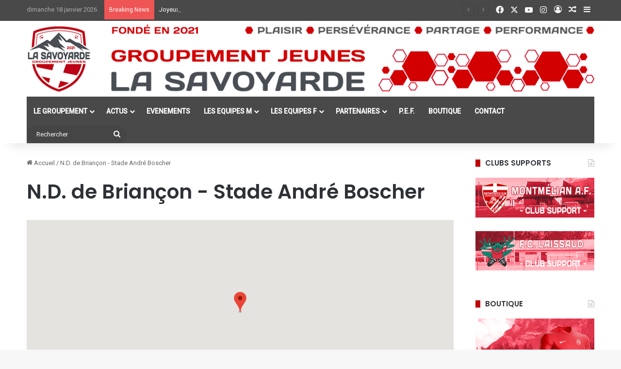

--- FILE ---
content_type: text/html; charset=UTF-8
request_url: http://gj-lasavoyarde.com/venue/nd-briancon-stade-andre-boscher/
body_size: 22558
content:
<!DOCTYPE html>
<html lang="fr-FR" class="" data-skin="light">
<head>
	<meta charset="UTF-8" />
	<link rel="profile" href="https://gmpg.org/xfn/11" />
	
<meta http-equiv='x-dns-prefetch-control' content='on'>
<link rel='dns-prefetch' href='//cdnjs.cloudflare.com' />
<link rel='dns-prefetch' href='//ajax.googleapis.com' />
<link rel='dns-prefetch' href='//fonts.googleapis.com' />
<link rel='dns-prefetch' href='//fonts.gstatic.com' />
<link rel='dns-prefetch' href='//s.gravatar.com' />
<link rel='dns-prefetch' href='//www.google-analytics.com' />
<link rel='preload' as='script' href='https://ajax.googleapis.com/ajax/libs/webfont/1/webfont.js'>
<meta name='robots' content='index, follow, max-image-preview:large, max-snippet:-1, max-video-preview:-1' />

	<!-- This site is optimized with the Yoast SEO plugin v26.5 - https://yoast.com/wordpress/plugins/seo/ -->
	<title>Archives des N.D. de Briançon - Stade André Boscher - Groupement Jeunes La Savoyarde</title>
	<link rel="canonical" href="http://gj-lasavoyarde.com/venue/nd-briancon-stade-andre-boscher/" />
	<meta property="og:locale" content="fr_FR" />
	<meta property="og:type" content="article" />
	<meta property="og:title" content="Archives des N.D. de Briançon - Stade André Boscher - Groupement Jeunes La Savoyarde" />
	<meta property="og:url" content="http://gj-lasavoyarde.com/venue/nd-briancon-stade-andre-boscher/" />
	<meta property="og:site_name" content="Groupement Jeunes La Savoyarde" />
	<meta property="og:image" content="https://i0.wp.com/gj-lasavoyarde.com/wp-content/uploads/2021/08/GJLS_VisuelGenerique.png?fit=1000%2C700" />
	<meta property="og:image:width" content="1000" />
	<meta property="og:image:height" content="700" />
	<meta property="og:image:type" content="image/png" />
	<meta name="twitter:card" content="summary_large_image" />
	<meta name="twitter:site" content="@GJLaSavoyarde" />
	<script type="application/ld+json" class="yoast-schema-graph">{"@context":"https://schema.org","@graph":[{"@type":"CollectionPage","@id":"http://gj-lasavoyarde.com/venue/nd-briancon-stade-andre-boscher/","url":"http://gj-lasavoyarde.com/venue/nd-briancon-stade-andre-boscher/","name":"Archives des N.D. de Briançon - Stade André Boscher - Groupement Jeunes La Savoyarde","isPartOf":{"@id":"https://gj-lasavoyarde.com/#website"},"breadcrumb":{"@id":"http://gj-lasavoyarde.com/venue/nd-briancon-stade-andre-boscher/#breadcrumb"},"inLanguage":"fr-FR"},{"@type":"BreadcrumbList","@id":"http://gj-lasavoyarde.com/venue/nd-briancon-stade-andre-boscher/#breadcrumb","itemListElement":[{"@type":"ListItem","position":1,"name":"Accueil","item":"https://gj-lasavoyarde.com/"},{"@type":"ListItem","position":2,"name":"N.D. de Briançon - Stade André Boscher"}]},{"@type":"WebSite","@id":"https://gj-lasavoyarde.com/#website","url":"https://gj-lasavoyarde.com/","name":"Groupement Jeunes La Savoyarde","description":"Site officiel du G.J. La Savoyarde","publisher":{"@id":"https://gj-lasavoyarde.com/#organization"},"potentialAction":[{"@type":"SearchAction","target":{"@type":"EntryPoint","urlTemplate":"https://gj-lasavoyarde.com/?s={search_term_string}"},"query-input":{"@type":"PropertyValueSpecification","valueRequired":true,"valueName":"search_term_string"}}],"inLanguage":"fr-FR"},{"@type":"Organization","@id":"https://gj-lasavoyarde.com/#organization","name":"G.J. La Savoyarde","url":"https://gj-lasavoyarde.com/","logo":{"@type":"ImageObject","inLanguage":"fr-FR","@id":"https://gj-lasavoyarde.com/#/schema/logo/image/","url":"https://i2.wp.com/gj-lasavoyarde.com/wp-content/uploads/2021/08/Logo_V1-Classique_200x200.png?fit=200%2C200","contentUrl":"https://i2.wp.com/gj-lasavoyarde.com/wp-content/uploads/2021/08/Logo_V1-Classique_200x200.png?fit=200%2C200","width":200,"height":200,"caption":"G.J. La Savoyarde"},"image":{"@id":"https://gj-lasavoyarde.com/#/schema/logo/image/"},"sameAs":["http://www.facebook.com/GJLaSavoyarde","https://x.com/GJLaSavoyarde","http://www.instagram.com/gjlasavoyarde73/","http://www.youtube.com/channel/UCuTybKDulV6JWc1dx7vG9ZA"]}]}</script>
	<!-- / Yoast SEO plugin. -->


<link rel='dns-prefetch' href='//stats.wp.com' />
<link rel='dns-prefetch' href='//fonts.googleapis.com' />
<link rel='preconnect' href='//i0.wp.com' />
<link rel='preconnect' href='//c0.wp.com' />
<link rel="alternate" type="application/rss+xml" title="Groupement Jeunes La Savoyarde &raquo; Flux" href="http://gj-lasavoyarde.com/feed/" />
<link rel="alternate" type="application/rss+xml" title="Groupement Jeunes La Savoyarde &raquo; Flux des commentaires" href="http://gj-lasavoyarde.com/comments/feed/" />
<link rel="alternate" type="application/rss+xml" title="Flux pour Groupement Jeunes La Savoyarde &raquo; N.D. de Briançon - Stade André Boscher Ground" href="http://gj-lasavoyarde.com/venue/nd-briancon-stade-andre-boscher/feed/" />

		<style type="text/css">
			:root{				
			--tie-preset-gradient-1: linear-gradient(135deg, rgba(6, 147, 227, 1) 0%, rgb(155, 81, 224) 100%);
			--tie-preset-gradient-2: linear-gradient(135deg, rgb(122, 220, 180) 0%, rgb(0, 208, 130) 100%);
			--tie-preset-gradient-3: linear-gradient(135deg, rgba(252, 185, 0, 1) 0%, rgba(255, 105, 0, 1) 100%);
			--tie-preset-gradient-4: linear-gradient(135deg, rgba(255, 105, 0, 1) 0%, rgb(207, 46, 46) 100%);
			--tie-preset-gradient-5: linear-gradient(135deg, rgb(238, 238, 238) 0%, rgb(169, 184, 195) 100%);
			--tie-preset-gradient-6: linear-gradient(135deg, rgb(74, 234, 220) 0%, rgb(151, 120, 209) 20%, rgb(207, 42, 186) 40%, rgb(238, 44, 130) 60%, rgb(251, 105, 98) 80%, rgb(254, 248, 76) 100%);
			--tie-preset-gradient-7: linear-gradient(135deg, rgb(255, 206, 236) 0%, rgb(152, 150, 240) 100%);
			--tie-preset-gradient-8: linear-gradient(135deg, rgb(254, 205, 165) 0%, rgb(254, 45, 45) 50%, rgb(107, 0, 62) 100%);
			--tie-preset-gradient-9: linear-gradient(135deg, rgb(255, 203, 112) 0%, rgb(199, 81, 192) 50%, rgb(65, 88, 208) 100%);
			--tie-preset-gradient-10: linear-gradient(135deg, rgb(255, 245, 203) 0%, rgb(182, 227, 212) 50%, rgb(51, 167, 181) 100%);
			--tie-preset-gradient-11: linear-gradient(135deg, rgb(202, 248, 128) 0%, rgb(113, 206, 126) 100%);
			--tie-preset-gradient-12: linear-gradient(135deg, rgb(2, 3, 129) 0%, rgb(40, 116, 252) 100%);
			--tie-preset-gradient-13: linear-gradient(135deg, #4D34FA, #ad34fa);
			--tie-preset-gradient-14: linear-gradient(135deg, #0057FF, #31B5FF);
			--tie-preset-gradient-15: linear-gradient(135deg, #FF007A, #FF81BD);
			--tie-preset-gradient-16: linear-gradient(135deg, #14111E, #4B4462);
			--tie-preset-gradient-17: linear-gradient(135deg, #F32758, #FFC581);

			
					--main-nav-background: #FFFFFF;
					--main-nav-secondry-background: rgba(0,0,0,0.03);
					--main-nav-primary-color: #0088ff;
					--main-nav-contrast-primary-color: #FFFFFF;
					--main-nav-text-color: #2c2f34;
					--main-nav-secondry-text-color: rgba(0,0,0,0.5);
					--main-nav-main-border-color: rgba(0,0,0,0.1);
					--main-nav-secondry-border-color: rgba(0,0,0,0.08);
				
			}
		</style>
	<meta name="viewport" content="width=device-width, initial-scale=1.0" /><style id='wp-img-auto-sizes-contain-inline-css' type='text/css'>
img:is([sizes=auto i],[sizes^="auto," i]){contain-intrinsic-size:3000px 1500px}
/*# sourceURL=wp-img-auto-sizes-contain-inline-css */
</style>
<style id='wp-emoji-styles-inline-css' type='text/css'>

	img.wp-smiley, img.emoji {
		display: inline !important;
		border: none !important;
		box-shadow: none !important;
		height: 1em !important;
		width: 1em !important;
		margin: 0 0.07em !important;
		vertical-align: -0.1em !important;
		background: none !important;
		padding: 0 !important;
	}
/*# sourceURL=wp-emoji-styles-inline-css */
</style>
<link rel='stylesheet' id='mediaelement-css' href='https://c0.wp.com/c/6.9/wp-includes/js/mediaelement/mediaelementplayer-legacy.min.css' type='text/css' media='all' />
<link rel='stylesheet' id='wp-mediaelement-css' href='https://c0.wp.com/c/6.9/wp-includes/js/mediaelement/wp-mediaelement.min.css' type='text/css' media='all' />
<style id='jetpack-sharing-buttons-style-inline-css' type='text/css'>
.jetpack-sharing-buttons__services-list{display:flex;flex-direction:row;flex-wrap:wrap;gap:0;list-style-type:none;margin:5px;padding:0}.jetpack-sharing-buttons__services-list.has-small-icon-size{font-size:12px}.jetpack-sharing-buttons__services-list.has-normal-icon-size{font-size:16px}.jetpack-sharing-buttons__services-list.has-large-icon-size{font-size:24px}.jetpack-sharing-buttons__services-list.has-huge-icon-size{font-size:36px}@media print{.jetpack-sharing-buttons__services-list{display:none!important}}.editor-styles-wrapper .wp-block-jetpack-sharing-buttons{gap:0;padding-inline-start:0}ul.jetpack-sharing-buttons__services-list.has-background{padding:1.25em 2.375em}
/*# sourceURL=http://gj-lasavoyarde.com/wp-content/plugins/jetpack/_inc/blocks/sharing-buttons/view.css */
</style>
<style id='global-styles-inline-css' type='text/css'>
:root{--wp--preset--aspect-ratio--square: 1;--wp--preset--aspect-ratio--4-3: 4/3;--wp--preset--aspect-ratio--3-4: 3/4;--wp--preset--aspect-ratio--3-2: 3/2;--wp--preset--aspect-ratio--2-3: 2/3;--wp--preset--aspect-ratio--16-9: 16/9;--wp--preset--aspect-ratio--9-16: 9/16;--wp--preset--color--black: #000000;--wp--preset--color--cyan-bluish-gray: #abb8c3;--wp--preset--color--white: #ffffff;--wp--preset--color--pale-pink: #f78da7;--wp--preset--color--vivid-red: #cf2e2e;--wp--preset--color--luminous-vivid-orange: #ff6900;--wp--preset--color--luminous-vivid-amber: #fcb900;--wp--preset--color--light-green-cyan: #7bdcb5;--wp--preset--color--vivid-green-cyan: #00d084;--wp--preset--color--pale-cyan-blue: #8ed1fc;--wp--preset--color--vivid-cyan-blue: #0693e3;--wp--preset--color--vivid-purple: #9b51e0;--wp--preset--color--global-color: #bf0000;--wp--preset--gradient--vivid-cyan-blue-to-vivid-purple: linear-gradient(135deg,rgb(6,147,227) 0%,rgb(155,81,224) 100%);--wp--preset--gradient--light-green-cyan-to-vivid-green-cyan: linear-gradient(135deg,rgb(122,220,180) 0%,rgb(0,208,130) 100%);--wp--preset--gradient--luminous-vivid-amber-to-luminous-vivid-orange: linear-gradient(135deg,rgb(252,185,0) 0%,rgb(255,105,0) 100%);--wp--preset--gradient--luminous-vivid-orange-to-vivid-red: linear-gradient(135deg,rgb(255,105,0) 0%,rgb(207,46,46) 100%);--wp--preset--gradient--very-light-gray-to-cyan-bluish-gray: linear-gradient(135deg,rgb(238,238,238) 0%,rgb(169,184,195) 100%);--wp--preset--gradient--cool-to-warm-spectrum: linear-gradient(135deg,rgb(74,234,220) 0%,rgb(151,120,209) 20%,rgb(207,42,186) 40%,rgb(238,44,130) 60%,rgb(251,105,98) 80%,rgb(254,248,76) 100%);--wp--preset--gradient--blush-light-purple: linear-gradient(135deg,rgb(255,206,236) 0%,rgb(152,150,240) 100%);--wp--preset--gradient--blush-bordeaux: linear-gradient(135deg,rgb(254,205,165) 0%,rgb(254,45,45) 50%,rgb(107,0,62) 100%);--wp--preset--gradient--luminous-dusk: linear-gradient(135deg,rgb(255,203,112) 0%,rgb(199,81,192) 50%,rgb(65,88,208) 100%);--wp--preset--gradient--pale-ocean: linear-gradient(135deg,rgb(255,245,203) 0%,rgb(182,227,212) 50%,rgb(51,167,181) 100%);--wp--preset--gradient--electric-grass: linear-gradient(135deg,rgb(202,248,128) 0%,rgb(113,206,126) 100%);--wp--preset--gradient--midnight: linear-gradient(135deg,rgb(2,3,129) 0%,rgb(40,116,252) 100%);--wp--preset--font-size--small: 13px;--wp--preset--font-size--medium: 20px;--wp--preset--font-size--large: 36px;--wp--preset--font-size--x-large: 42px;--wp--preset--spacing--20: 0.44rem;--wp--preset--spacing--30: 0.67rem;--wp--preset--spacing--40: 1rem;--wp--preset--spacing--50: 1.5rem;--wp--preset--spacing--60: 2.25rem;--wp--preset--spacing--70: 3.38rem;--wp--preset--spacing--80: 5.06rem;--wp--preset--shadow--natural: 6px 6px 9px rgba(0, 0, 0, 0.2);--wp--preset--shadow--deep: 12px 12px 50px rgba(0, 0, 0, 0.4);--wp--preset--shadow--sharp: 6px 6px 0px rgba(0, 0, 0, 0.2);--wp--preset--shadow--outlined: 6px 6px 0px -3px rgb(255, 255, 255), 6px 6px rgb(0, 0, 0);--wp--preset--shadow--crisp: 6px 6px 0px rgb(0, 0, 0);}:where(.is-layout-flex){gap: 0.5em;}:where(.is-layout-grid){gap: 0.5em;}body .is-layout-flex{display: flex;}.is-layout-flex{flex-wrap: wrap;align-items: center;}.is-layout-flex > :is(*, div){margin: 0;}body .is-layout-grid{display: grid;}.is-layout-grid > :is(*, div){margin: 0;}:where(.wp-block-columns.is-layout-flex){gap: 2em;}:where(.wp-block-columns.is-layout-grid){gap: 2em;}:where(.wp-block-post-template.is-layout-flex){gap: 1.25em;}:where(.wp-block-post-template.is-layout-grid){gap: 1.25em;}.has-black-color{color: var(--wp--preset--color--black) !important;}.has-cyan-bluish-gray-color{color: var(--wp--preset--color--cyan-bluish-gray) !important;}.has-white-color{color: var(--wp--preset--color--white) !important;}.has-pale-pink-color{color: var(--wp--preset--color--pale-pink) !important;}.has-vivid-red-color{color: var(--wp--preset--color--vivid-red) !important;}.has-luminous-vivid-orange-color{color: var(--wp--preset--color--luminous-vivid-orange) !important;}.has-luminous-vivid-amber-color{color: var(--wp--preset--color--luminous-vivid-amber) !important;}.has-light-green-cyan-color{color: var(--wp--preset--color--light-green-cyan) !important;}.has-vivid-green-cyan-color{color: var(--wp--preset--color--vivid-green-cyan) !important;}.has-pale-cyan-blue-color{color: var(--wp--preset--color--pale-cyan-blue) !important;}.has-vivid-cyan-blue-color{color: var(--wp--preset--color--vivid-cyan-blue) !important;}.has-vivid-purple-color{color: var(--wp--preset--color--vivid-purple) !important;}.has-black-background-color{background-color: var(--wp--preset--color--black) !important;}.has-cyan-bluish-gray-background-color{background-color: var(--wp--preset--color--cyan-bluish-gray) !important;}.has-white-background-color{background-color: var(--wp--preset--color--white) !important;}.has-pale-pink-background-color{background-color: var(--wp--preset--color--pale-pink) !important;}.has-vivid-red-background-color{background-color: var(--wp--preset--color--vivid-red) !important;}.has-luminous-vivid-orange-background-color{background-color: var(--wp--preset--color--luminous-vivid-orange) !important;}.has-luminous-vivid-amber-background-color{background-color: var(--wp--preset--color--luminous-vivid-amber) !important;}.has-light-green-cyan-background-color{background-color: var(--wp--preset--color--light-green-cyan) !important;}.has-vivid-green-cyan-background-color{background-color: var(--wp--preset--color--vivid-green-cyan) !important;}.has-pale-cyan-blue-background-color{background-color: var(--wp--preset--color--pale-cyan-blue) !important;}.has-vivid-cyan-blue-background-color{background-color: var(--wp--preset--color--vivid-cyan-blue) !important;}.has-vivid-purple-background-color{background-color: var(--wp--preset--color--vivid-purple) !important;}.has-black-border-color{border-color: var(--wp--preset--color--black) !important;}.has-cyan-bluish-gray-border-color{border-color: var(--wp--preset--color--cyan-bluish-gray) !important;}.has-white-border-color{border-color: var(--wp--preset--color--white) !important;}.has-pale-pink-border-color{border-color: var(--wp--preset--color--pale-pink) !important;}.has-vivid-red-border-color{border-color: var(--wp--preset--color--vivid-red) !important;}.has-luminous-vivid-orange-border-color{border-color: var(--wp--preset--color--luminous-vivid-orange) !important;}.has-luminous-vivid-amber-border-color{border-color: var(--wp--preset--color--luminous-vivid-amber) !important;}.has-light-green-cyan-border-color{border-color: var(--wp--preset--color--light-green-cyan) !important;}.has-vivid-green-cyan-border-color{border-color: var(--wp--preset--color--vivid-green-cyan) !important;}.has-pale-cyan-blue-border-color{border-color: var(--wp--preset--color--pale-cyan-blue) !important;}.has-vivid-cyan-blue-border-color{border-color: var(--wp--preset--color--vivid-cyan-blue) !important;}.has-vivid-purple-border-color{border-color: var(--wp--preset--color--vivid-purple) !important;}.has-vivid-cyan-blue-to-vivid-purple-gradient-background{background: var(--wp--preset--gradient--vivid-cyan-blue-to-vivid-purple) !important;}.has-light-green-cyan-to-vivid-green-cyan-gradient-background{background: var(--wp--preset--gradient--light-green-cyan-to-vivid-green-cyan) !important;}.has-luminous-vivid-amber-to-luminous-vivid-orange-gradient-background{background: var(--wp--preset--gradient--luminous-vivid-amber-to-luminous-vivid-orange) !important;}.has-luminous-vivid-orange-to-vivid-red-gradient-background{background: var(--wp--preset--gradient--luminous-vivid-orange-to-vivid-red) !important;}.has-very-light-gray-to-cyan-bluish-gray-gradient-background{background: var(--wp--preset--gradient--very-light-gray-to-cyan-bluish-gray) !important;}.has-cool-to-warm-spectrum-gradient-background{background: var(--wp--preset--gradient--cool-to-warm-spectrum) !important;}.has-blush-light-purple-gradient-background{background: var(--wp--preset--gradient--blush-light-purple) !important;}.has-blush-bordeaux-gradient-background{background: var(--wp--preset--gradient--blush-bordeaux) !important;}.has-luminous-dusk-gradient-background{background: var(--wp--preset--gradient--luminous-dusk) !important;}.has-pale-ocean-gradient-background{background: var(--wp--preset--gradient--pale-ocean) !important;}.has-electric-grass-gradient-background{background: var(--wp--preset--gradient--electric-grass) !important;}.has-midnight-gradient-background{background: var(--wp--preset--gradient--midnight) !important;}.has-small-font-size{font-size: var(--wp--preset--font-size--small) !important;}.has-medium-font-size{font-size: var(--wp--preset--font-size--medium) !important;}.has-large-font-size{font-size: var(--wp--preset--font-size--large) !important;}.has-x-large-font-size{font-size: var(--wp--preset--font-size--x-large) !important;}
:where(.wp-block-post-template.is-layout-flex){gap: 1.25em;}:where(.wp-block-post-template.is-layout-grid){gap: 1.25em;}
:where(.wp-block-term-template.is-layout-flex){gap: 1.25em;}:where(.wp-block-term-template.is-layout-grid){gap: 1.25em;}
:where(.wp-block-columns.is-layout-flex){gap: 2em;}:where(.wp-block-columns.is-layout-grid){gap: 2em;}
:root :where(.wp-block-pullquote){font-size: 1.5em;line-height: 1.6;}
/*# sourceURL=global-styles-inline-css */
</style>
<link rel='stylesheet' id='contact-form-7-css' href='http://gj-lasavoyarde.com/wp-content/plugins/contact-form-7/includes/css/styles.css?ver=6.1.4' type='text/css' media='all' />
<link rel='stylesheet' id='dashicons-css' href='https://c0.wp.com/c/6.9/wp-includes/css/dashicons.min.css' type='text/css' media='all' />
<link rel='stylesheet' id='sportspress-general-css' href='//gj-lasavoyarde.com/wp-content/plugins/sportspress-pro/includes/sportspress/assets/css/sportspress.css?ver=2.7.24' type='text/css' media='all' />
<link rel='stylesheet' id='sportspress-icons-css' href='//gj-lasavoyarde.com/wp-content/plugins/sportspress-pro/includes/sportspress/assets/css/icons.css?ver=2.7' type='text/css' media='all' />
<link rel='stylesheet' id='sportspress-league-menu-css' href='//gj-lasavoyarde.com/wp-content/plugins/sportspress-pro/includes/sportspress-league-menu/css/sportspress-league-menu.css?ver=2.1.2' type='text/css' media='all' />
<link rel='stylesheet' id='sportspress-event-statistics-css' href='//gj-lasavoyarde.com/wp-content/plugins/sportspress-pro/includes/sportspress-match-stats/css/sportspress-match-stats.css?ver=2.2' type='text/css' media='all' />
<link rel='stylesheet' id='sportspress-results-matrix-css' href='//gj-lasavoyarde.com/wp-content/plugins/sportspress-pro/includes/sportspress-results-matrix/css/sportspress-results-matrix.css?ver=2.6.9' type='text/css' media='all' />
<link rel='stylesheet' id='sportspress-scoreboard-css' href='//gj-lasavoyarde.com/wp-content/plugins/sportspress-pro/includes/sportspress-scoreboard/css/sportspress-scoreboard.css?ver=2.6.11' type='text/css' media='all' />
<link rel='stylesheet' id='sportspress-scoreboard-ltr-css' href='//gj-lasavoyarde.com/wp-content/plugins/sportspress-pro/includes/sportspress-scoreboard/css/sportspress-scoreboard-ltr.css?ver=2.6.11' type='text/css' media='all' />
<link rel='stylesheet' id='sportspress-timelines-css' href='//gj-lasavoyarde.com/wp-content/plugins/sportspress-pro/includes/sportspress-timelines/css/sportspress-timelines.css?ver=2.6' type='text/css' media='all' />
<link rel='stylesheet' id='sportspress-tournaments-css' href='//gj-lasavoyarde.com/wp-content/plugins/sportspress-pro/includes/sportspress-tournaments/css/sportspress-tournaments.css?ver=2.6.21' type='text/css' media='all' />
<link rel='stylesheet' id='sportspress-tournaments-ltr-css' href='//gj-lasavoyarde.com/wp-content/plugins/sportspress-pro/includes/sportspress-tournaments/css/sportspress-tournaments-ltr.css?ver=2.6.21' type='text/css' media='all' />
<link rel='stylesheet' id='jquery-bracket-css' href='//gj-lasavoyarde.com/wp-content/plugins/sportspress-pro/includes/sportspress-tournaments/css/jquery.bracket.min.css?ver=0.11.0' type='text/css' media='all' />
<link rel='stylesheet' id='sportspress-twitter-css' href='//gj-lasavoyarde.com/wp-content/plugins/sportspress-pro/includes/sportspress-twitter/css/sportspress-twitter.css?ver=2.1.2' type='text/css' media='all' />
<link rel='stylesheet' id='sportspress-user-scores-css' href='//gj-lasavoyarde.com/wp-content/plugins/sportspress-pro/includes/sportspress-user-scores/css/sportspress-user-scores.css?ver=2.3' type='text/css' media='all' />
<link rel='stylesheet' id='sportspress-roboto-css' href='//fonts.googleapis.com/css?family=Roboto%3A400%2C500&#038;subset=cyrillic%2Ccyrillic-ext%2Cgreek%2Cgreek-ext%2Clatin-ext%2Cvietnamese&#038;ver=2.7' type='text/css' media='all' />
<link rel='stylesheet' id='sportspress-style-css' href='//gj-lasavoyarde.com/wp-content/plugins/sportspress-pro/includes/sportspress/assets/css/sportspress-style.css?ver=2.7' type='text/css' media='all' />
<link rel='stylesheet' id='sportspress-style-ltr-css' href='//gj-lasavoyarde.com/wp-content/plugins/sportspress-pro/includes/sportspress/assets/css/sportspress-style-ltr.css?ver=2.7' type='text/css' media='all' />
<link rel='stylesheet' id='wmvp-style-videos-list-css' href='http://gj-lasavoyarde.com/wp-content/plugins/wm-video-playlists/assets/css/style.css?ver=1.0.2' type='text/css' media='all' />
<link rel='stylesheet' id='tie-css-base-css' href='http://gj-lasavoyarde.com/wp-content/themes/jannah/assets/css/base.min.css?ver=7.5.1' type='text/css' media='all' />
<link rel='stylesheet' id='tie-css-styles-css' href='http://gj-lasavoyarde.com/wp-content/themes/jannah/assets/css/style.min.css?ver=7.5.1' type='text/css' media='all' />
<link rel='stylesheet' id='tie-css-widgets-css' href='http://gj-lasavoyarde.com/wp-content/themes/jannah/assets/css/widgets.min.css?ver=7.5.1' type='text/css' media='all' />
<link rel='stylesheet' id='tie-css-helpers-css' href='http://gj-lasavoyarde.com/wp-content/themes/jannah/assets/css/helpers.min.css?ver=7.5.1' type='text/css' media='all' />
<link rel='stylesheet' id='tie-fontawesome5-css' href='http://gj-lasavoyarde.com/wp-content/themes/jannah/assets/css/fontawesome.css?ver=7.5.1' type='text/css' media='all' />
<link rel='stylesheet' id='tie-css-ilightbox-css' href='http://gj-lasavoyarde.com/wp-content/themes/jannah/assets/ilightbox/dark-skin/skin.css?ver=7.5.1' type='text/css' media='all' />
<link rel='stylesheet' id='tie-css-shortcodes-css' href='http://gj-lasavoyarde.com/wp-content/themes/jannah/assets/css/plugins/shortcodes.min.css?ver=7.5.1' type='text/css' media='all' />
<link rel='stylesheet' id='taqyeem-styles-css' href='http://gj-lasavoyarde.com/wp-content/themes/jannah/assets/css/plugins/taqyeem.min.css?ver=7.5.1' type='text/css' media='all' />
<link rel='stylesheet' id='wpgdprc-front-css-css' href='http://gj-lasavoyarde.com/wp-content/plugins/wp-gdpr-compliance/Assets/css/front.css?ver=1706680147' type='text/css' media='all' />
<style id='wpgdprc-front-css-inline-css' type='text/css'>
:root{--wp-gdpr--bar--background-color: #000000;--wp-gdpr--bar--color: #ffffff;--wp-gdpr--button--background-color: #000000;--wp-gdpr--button--background-color--darken: #000000;--wp-gdpr--button--color: #ffffff;}
.wf-active .logo-text,.wf-active h1,.wf-active h2,.wf-active h3,.wf-active h4,.wf-active h5,.wf-active h6,.wf-active .the-subtitle{font-family: 'Poppins';}:root:root{--brand-color: #bf0000;--dark-brand-color: #8d0000;--bright-color: #FFFFFF;--base-color: #2c2f34;}#reading-position-indicator{box-shadow: 0 0 10px rgba( 191,0,0,0.7);}:root:root{--brand-color: #bf0000;--dark-brand-color: #8d0000;--bright-color: #FFFFFF;--base-color: #2c2f34;}#reading-position-indicator{box-shadow: 0 0 10px rgba( 191,0,0,0.7);}#header-notification-bar{background: var( --tie-preset-gradient-13 );}#top-nav,#top-nav .sub-menu,#top-nav .comp-sub-menu,#top-nav .ticker-content,#top-nav .ticker-swipe,.top-nav-boxed #top-nav .topbar-wrapper,.top-nav-dark .top-menu ul,#autocomplete-suggestions.search-in-top-nav{background-color : #494949;}#top-nav *,#autocomplete-suggestions.search-in-top-nav{border-color: rgba( #FFFFFF,0.08);}#top-nav .icon-basecloud-bg:after{color: #494949;}#top-nav a:not(:hover),#top-nav input,#top-nav #search-submit,#top-nav .fa-spinner,#top-nav .dropdown-social-icons li a span,#top-nav .components > li .social-link:not(:hover) span,#autocomplete-suggestions.search-in-top-nav a{color: #ffffff;}#top-nav input::-moz-placeholder{color: #ffffff;}#top-nav input:-moz-placeholder{color: #ffffff;}#top-nav input:-ms-input-placeholder{color: #ffffff;}#top-nav input::-webkit-input-placeholder{color: #ffffff;}#top-nav,.search-in-top-nav{--tie-buttons-color: #bf0000;--tie-buttons-border-color: #bf0000;--tie-buttons-text: #FFFFFF;--tie-buttons-hover-color: #a10000;}#top-nav a:hover,#top-nav .menu li:hover > a,#top-nav .menu > .tie-current-menu > a,#top-nav .components > li:hover > a,#top-nav .components #search-submit:hover,#autocomplete-suggestions.search-in-top-nav .post-title a:hover{color: #bf0000;}#top-nav,#top-nav .comp-sub-menu,#top-nav .tie-weather-widget{color: #aaaaaa;}#autocomplete-suggestions.search-in-top-nav .post-meta,#autocomplete-suggestions.search-in-top-nav .post-meta a:not(:hover){color: rgba( 170,170,170,0.7 );}#top-nav .weather-icon .icon-cloud,#top-nav .weather-icon .icon-basecloud-bg,#top-nav .weather-icon .icon-cloud-behind{color: #aaaaaa !important;}#main-nav .main-menu-wrapper,#main-nav .menu-sub-content,#main-nav .comp-sub-menu,#main-nav ul.cats-vertical li a.is-active,#main-nav ul.cats-vertical li a:hover,#autocomplete-suggestions.search-in-main-nav{background-color: #494949;}#main-nav{border-width: 0;}#theme-header #main-nav:not(.fixed-nav){bottom: 0;}#main-nav .icon-basecloud-bg:after{color: #494949;}#autocomplete-suggestions.search-in-main-nav{border-color: rgba(255,255,255,0.07);}.main-nav-boxed #main-nav .main-menu-wrapper{border-width: 0;}#main-nav a:not(:hover),#main-nav a.social-link:not(:hover) span,#main-nav .dropdown-social-icons li a span,#autocomplete-suggestions.search-in-main-nav a{color: #ffffff;}.main-nav,.search-in-main-nav{--main-nav-primary-color: #bf0000;--tie-buttons-color: #bf0000;--tie-buttons-border-color: #bf0000;--tie-buttons-text: #FFFFFF;--tie-buttons-hover-color: #a10000;}#main-nav .mega-links-head:after,#main-nav .cats-horizontal a.is-active,#main-nav .cats-horizontal a:hover,#main-nav .spinner > div{background-color: #bf0000;}#main-nav .menu ul li:hover > a,#main-nav .menu ul li.current-menu-item:not(.mega-link-column) > a,#main-nav .components a:hover,#main-nav .components > li:hover > a,#main-nav #search-submit:hover,#main-nav .cats-vertical a.is-active,#main-nav .cats-vertical a:hover,#main-nav .mega-menu .post-meta a:hover,#main-nav .mega-menu .post-box-title a:hover,#autocomplete-suggestions.search-in-main-nav a:hover,#main-nav .spinner-circle:after{color: #bf0000;}#main-nav .menu > li.tie-current-menu > a,#main-nav .menu > li:hover > a,.theme-header #main-nav .mega-menu .cats-horizontal a.is-active,.theme-header #main-nav .mega-menu .cats-horizontal a:hover{color: #FFFFFF;}#main-nav .menu > li.tie-current-menu > a:before,#main-nav .menu > li:hover > a:before{border-top-color: #FFFFFF;}#main-nav,#main-nav input,#main-nav #search-submit,#main-nav .fa-spinner,#main-nav .comp-sub-menu,#main-nav .tie-weather-widget{color: #f6f6f6;}#main-nav input::-moz-placeholder{color: #f6f6f6;}#main-nav input:-moz-placeholder{color: #f6f6f6;}#main-nav input:-ms-input-placeholder{color: #f6f6f6;}#main-nav input::-webkit-input-placeholder{color: #f6f6f6;}#main-nav .mega-menu .post-meta,#main-nav .mega-menu .post-meta a,#autocomplete-suggestions.search-in-main-nav .post-meta{color: rgba(246,246,246,0.6);}#main-nav .weather-icon .icon-cloud,#main-nav .weather-icon .icon-basecloud-bg,#main-nav .weather-icon .icon-cloud-behind{color: #f6f6f6 !important;}#footer{background-color: #494949;}#site-info{background-color: #494949;}#footer .posts-list-counter .posts-list-items li.widget-post-list:before{border-color: #494949;}#footer .timeline-widget a .date:before{border-color: rgba(73,73,73,0.8);}#footer .footer-boxed-widget-area,#footer textarea,#footer input:not([type=submit]),#footer select,#footer code,#footer kbd,#footer pre,#footer samp,#footer .show-more-button,#footer .slider-links .tie-slider-nav span,#footer #wp-calendar,#footer #wp-calendar tbody td,#footer #wp-calendar thead th,#footer .widget.buddypress .item-options a{border-color: rgba(255,255,255,0.1);}#footer .social-statistics-widget .white-bg li.social-icons-item a,#footer .widget_tag_cloud .tagcloud a,#footer .latest-tweets-widget .slider-links .tie-slider-nav span,#footer .widget_layered_nav_filters a{border-color: rgba(255,255,255,0.1);}#footer .social-statistics-widget .white-bg li:before{background: rgba(255,255,255,0.1);}.site-footer #wp-calendar tbody td{background: rgba(255,255,255,0.02);}#footer .white-bg .social-icons-item a span.followers span,#footer .circle-three-cols .social-icons-item a .followers-num,#footer .circle-three-cols .social-icons-item a .followers-name{color: rgba(255,255,255,0.8);}#footer .timeline-widget ul:before,#footer .timeline-widget a:not(:hover) .date:before{background-color: #2b2b2b;}#footer .widget-title,#footer .widget-title a:not(:hover){color: #ffffff;}#footer,#footer textarea,#footer input:not([type='submit']),#footer select,#footer #wp-calendar tbody,#footer .tie-slider-nav li span:not(:hover),#footer .widget_categories li a:before,#footer .widget_product_categories li a:before,#footer .widget_layered_nav li a:before,#footer .widget_archive li a:before,#footer .widget_nav_menu li a:before,#footer .widget_meta li a:before,#footer .widget_pages li a:before,#footer .widget_recent_entries li a:before,#footer .widget_display_forums li a:before,#footer .widget_display_views li a:before,#footer .widget_rss li a:before,#footer .widget_display_stats dt:before,#footer .subscribe-widget-content h3,#footer .about-author .social-icons a:not(:hover) span{color: #aaaaaa;}#footer post-widget-body .meta-item,#footer .post-meta,#footer .stream-title,#footer.dark-skin .timeline-widget .date,#footer .wp-caption .wp-caption-text,#footer .rss-date{color: rgba(170,170,170,0.7);}#footer input::-moz-placeholder{color: #aaaaaa;}#footer input:-moz-placeholder{color: #aaaaaa;}#footer input:-ms-input-placeholder{color: #aaaaaa;}#footer input::-webkit-input-placeholder{color: #aaaaaa;}#footer .site-info a:not(:hover){color: #bf0000;}@media (min-width: 1200px){.container{width: auto;}}.boxed-layout #tie-wrapper,.boxed-layout .fixed-nav{max-width: 1430px;}@media (min-width: 1400px){.container,.wide-next-prev-slider-wrapper .slider-main-container{max-width: 1400px;}}@media (min-width: 992px){.sidebar{width: 25%;}.main-content{width: 75%;}}.tie-insta-header {margin-bottom: 15px;}.tie-insta-avatar a {width: 70px;height: 70px;display: block;position: relative;float: left;margin-right: 15px;margin-bottom: 15px;}.tie-insta-avatar a:before {content: "";position: absolute;width: calc(100% + 6px);height: calc(100% + 6px);left: -3px;top: -3px;border-radius: 50%;background: #d6249f;background: radial-gradient(circle at 30% 107%,#fdf497 0%,#fdf497 5%,#fd5949 45%,#d6249f 60%,#285AEB 90%);}.tie-insta-avatar a:after {position: absolute;content: "";width: calc(100% + 3px);height: calc(100% + 3px);left: -2px;top: -2px;border-radius: 50%;background: #fff;}.dark-skin .tie-insta-avatar a:after {background: #27292d;}.tie-insta-avatar img {border-radius: 50%;position: relative;z-index: 2;transition: all 0.25s;}.tie-insta-avatar img:hover {box-shadow: 0px 0px 15px 0 #6b54c6;}.tie-insta-info {font-size: 1.3em;font-weight: bold;margin-bottom: 5px;}
/*# sourceURL=wpgdprc-front-css-inline-css */
</style>
<style type="text/css"> /* SportsPress Frontend CSS */ .sp-event-calendar tbody td a,.sp-event-calendar tbody td a:hover{background: none;}.sp-data-table th,.sp-calendar th,.sp-data-table tfoot,.sp-calendar tfoot,.sp-button,.sp-heading{background:#bf0119 !important}.sp-calendar tbody a{color:#bf0119 !important}.sp-data-table tbody,.sp-calendar tbody{background: #f7f7f7 !important}.sp-data-table tbody,.sp-calendar tbody{color: #585858 !important}.sp-data-table th,.sp-data-table th a,.sp-data-table tfoot,.sp-data-table tfoot a,.sp-calendar th,.sp-calendar th a,.sp-calendar tfoot,.sp-calendar tfoot a,.sp-button,.sp-heading{color: #ffffff !important}.sp-data-table tbody a,.sp-data-table tbody a:hover,.sp-calendar tbody a:focus{color: #bf0119 !important}.sp-highlight,.sp-calendar td#today{background: #ffffff !important}.sp-statistic-bar{background:#bf0119}.sp-statistic-bar-fill{background:#bf0119}.sp-template-scoreboard .sp-scoreboard-nav{color:#ffffff !important}.sp-template-scoreboard .sp-scoreboard-nav{background-color:#bf0119 !important}.sp-tournament-bracket .sp-event{border-color:#ffffff !important}.sp-tournament-bracket .sp-team .sp-team-name:before{border-left-color:#ffffff !important}.sp-tournament-bracket .sp-event .sp-event-main, .sp-tournament-bracket .sp-team .sp-team-name{color:#585858 !important}.sp-tournament-bracket .sp-team .sp-team-name.sp-heading{color:#ffffff !important}.sp-data-table th,.sp-template-countdown .sp-event-venue,.sp-template-countdown .sp-event-league,.sp-template-gallery .gallery-caption{background:#bf0119 !important}.sp-data-table th,.sp-template-countdown .sp-event-venue,.sp-template-countdown .sp-event-league,.sp-template-gallery .gallery-caption{border-color:#a50000 !important}.sp-table-caption,.sp-data-table,.sp-data-table tfoot,.sp-template .sp-view-all-link,.sp-template-gallery .sp-gallery-group-name,.sp-template-gallery .sp-gallery-wrapper,.sp-template-countdown .sp-event-name,.sp-countdown time,.sp-template-details dl,.sp-event-statistics .sp-statistic-bar,.sp-tournament-bracket .sp-team-name,.sp-profile-selector{background:#f7f7f7 !important}.sp-table-caption,.sp-data-table,.sp-data-table td,.sp-template .sp-view-all-link,.sp-template-gallery .sp-gallery-group-name,.sp-template-gallery .sp-gallery-wrapper,.sp-template-countdown .sp-event-name,.sp-countdown time,.sp-countdown span,.sp-template-details dl,.sp-event-statistics .sp-statistic-bar,.sp-tournament-bracket thead th,.sp-tournament-bracket .sp-team-name,.sp-tournament-bracket .sp-event,.sp-profile-selector{border-color:#dddddd !important}.sp-tournament-bracket .sp-team .sp-team-name:before{border-left-color:#dddddd !important;border-right-color:#dddddd !important}.sp-data-table .sp-highlight,.sp-data-table .highlighted td,.sp-template-scoreboard td:hover{background:#f1f1f1 !important}.sp-template *,.sp-data-table *,.sp-table-caption,.sp-data-table tfoot a:hover,.sp-template .sp-view-all-link a:hover,.sp-template-gallery .sp-gallery-group-name,.sp-template-details dd,.sp-template-event-logos .sp-team-result,.sp-template-event-blocks .sp-event-results,.sp-template-scoreboard a,.sp-template-scoreboard a:hover,.sp-tournament-bracket,.sp-tournament-bracket .sp-event .sp-event-title:hover,.sp-tournament-bracket .sp-event .sp-event-title:hover *{color:#585858 !important}.sp-template .sp-view-all-link a,.sp-countdown span small,.sp-template-event-calendar tfoot a,.sp-template-event-blocks .sp-event-date,.sp-template-details dt,.sp-template-scoreboard .sp-scoreboard-date,.sp-tournament-bracket th,.sp-tournament-bracket .sp-event .sp-event-title,.sp-template-scoreboard .sp-scoreboard-date,.sp-tournament-bracket .sp-event .sp-event-title *{color:rgba(88,88,88,0.5) !important}.sp-data-table th,.sp-template-countdown .sp-event-venue,.sp-template-countdown .sp-event-league,.sp-template-gallery .gallery-item a,.sp-template-gallery .gallery-caption,.sp-template-scoreboard .sp-scoreboard-nav,.sp-tournament-bracket .sp-team-name:hover,.sp-tournament-bracket thead th,.sp-tournament-bracket .sp-heading{color:#ffffff !important}.sp-template a,.sp-data-table a,.sp-tab-menu-item-active a, .sp-tab-menu-item-active a:hover,.sp-template .sp-message{color:#bf0119 !important}.sp-template-gallery .gallery-caption strong,.sp-tournament-bracket .sp-team-name:hover,.sp-template-scoreboard .sp-scoreboard-nav,.sp-tournament-bracket .sp-heading{background:#bf0119 !important}.sp-tournament-bracket .sp-team-name:hover,.sp-tournament-bracket .sp-heading,.sp-tab-menu-item-active a, .sp-tab-menu-item-active a:hover,.sp-template .sp-message{border-color:#bf0119 !important}</style><script type="text/javascript" src="https://c0.wp.com/c/6.9/wp-includes/js/jquery/jquery.min.js" id="jquery-core-js"></script>
<script type="text/javascript" src="https://c0.wp.com/c/6.9/wp-includes/js/jquery/jquery-migrate.min.js" id="jquery-migrate-js"></script>
<script type="text/javascript" src="http://gj-lasavoyarde.com/wp-content/plugins/sportspress-pro/includes/sportspress-facebook/js/sportspress-facebook-sdk.js?ver=2.11" id="sportspress-facebook-sdk-js"></script>
<script type="text/javascript" src="http://gj-lasavoyarde.com/wp-content/plugins/sportspress-pro/includes/sportspress-tournaments/js/jquery.bracket.min.js?ver=0.11.0" id="jquery-bracket-js"></script>
<script type="text/javascript" id="wpgdprc-front-js-js-extra">
/* <![CDATA[ */
var wpgdprcFront = {"ajaxUrl":"http://gj-lasavoyarde.com/wp-admin/admin-ajax.php","ajaxNonce":"6f91d7c601","ajaxArg":"security","pluginPrefix":"wpgdprc","blogId":"1","isMultiSite":"","locale":"fr_FR","showSignUpModal":"","showFormModal":"","cookieName":"wpgdprc-consent","consentVersion":"","path":"/","prefix":"wpgdprc"};
//# sourceURL=wpgdprc-front-js-js-extra
/* ]]> */
</script>
<script type="text/javascript" src="http://gj-lasavoyarde.com/wp-content/plugins/wp-gdpr-compliance/Assets/js/front.min.js?ver=1706680147" id="wpgdprc-front-js-js"></script>
<link rel="https://api.w.org/" href="http://gj-lasavoyarde.com/wp-json/" /><link rel="alternate" title="JSON" type="application/json" href="http://gj-lasavoyarde.com/wp-json/wp/v2/venues/145" /><link rel="EditURI" type="application/rsd+xml" title="RSD" href="http://gj-lasavoyarde.com/xmlrpc.php?rsd" />
<meta name="generator" content="WordPress 6.9" />
<meta name="generator" content="SportsPress 2.7.24" />
<meta name="generator" content="SportsPress Pro 2.7.25" />
<script type='text/javascript'>
/* <![CDATA[ */
var taqyeem = {"ajaxurl":"http://gj-lasavoyarde.com/wp-admin/admin-ajax.php" , "your_rating":"Your Rating:"};
/* ]]> */
</script>

<style>html:not(.dark-skin) .light-skin{--wmvp-playlist-head-bg: var(--brand-color);--wmvp-playlist-head-color: var(--bright-color);--wmvp-current-video-bg: #f2f4f5;--wmvp-current-video-color: #000;--wmvp-playlist-bg: #fff;--wmvp-playlist-color: #000;--wmvp-playlist-outer-border: 1px solid rgba(0,0,0,0.07);--wmvp-playlist-inner-border-color: rgba(0,0,0,0.07);}</style><style>.dark-skin{--wmvp-playlist-head-bg: #131416;--wmvp-playlist-head-color: #fff;--wmvp-current-video-bg: #24262a;--wmvp-current-video-color: #fff;--wmvp-playlist-bg: #1a1b1f;--wmvp-playlist-color: #fff;--wmvp-playlist-outer-border: 1px solid rgba(0,0,0,0.07);--wmvp-playlist-inner-border-color: rgba(255,255,255,0.05);}</style>	<style>img#wpstats{display:none}</style>
		<meta http-equiv="X-UA-Compatible" content="IE=edge">
<meta name="generator" content="Elementor 3.33.4; features: additional_custom_breakpoints; settings: css_print_method-internal, google_font-enabled, font_display-auto">
			<style>
				.e-con.e-parent:nth-of-type(n+4):not(.e-lazyloaded):not(.e-no-lazyload),
				.e-con.e-parent:nth-of-type(n+4):not(.e-lazyloaded):not(.e-no-lazyload) * {
					background-image: none !important;
				}
				@media screen and (max-height: 1024px) {
					.e-con.e-parent:nth-of-type(n+3):not(.e-lazyloaded):not(.e-no-lazyload),
					.e-con.e-parent:nth-of-type(n+3):not(.e-lazyloaded):not(.e-no-lazyload) * {
						background-image: none !important;
					}
				}
				@media screen and (max-height: 640px) {
					.e-con.e-parent:nth-of-type(n+2):not(.e-lazyloaded):not(.e-no-lazyload),
					.e-con.e-parent:nth-of-type(n+2):not(.e-lazyloaded):not(.e-no-lazyload) * {
						background-image: none !important;
					}
				}
			</style>
			<link rel="icon" href="https://i0.wp.com/gj-lasavoyarde.com/wp-content/uploads/2025/08/cropped-LOGO-GROUPEMENT-V2-1450x1450px.png?fit=32%2C32" sizes="32x32" />
<link rel="icon" href="https://i0.wp.com/gj-lasavoyarde.com/wp-content/uploads/2025/08/cropped-LOGO-GROUPEMENT-V2-1450x1450px.png?fit=192%2C192" sizes="192x192" />
<link rel="apple-touch-icon" href="https://i0.wp.com/gj-lasavoyarde.com/wp-content/uploads/2025/08/cropped-LOGO-GROUPEMENT-V2-1450x1450px.png?fit=180%2C180" />
<meta name="msapplication-TileImage" content="https://i0.wp.com/gj-lasavoyarde.com/wp-content/uploads/2025/08/cropped-LOGO-GROUPEMENT-V2-1450x1450px.png?fit=270%2C270" />
</head>

<body id="tie-body" class="archive tax-sp_venue term-nd-briancon-stade-andre-boscher term-145 wp-custom-logo wp-theme-jannah tie-no-js sp-has-venue sp-has-results sp-performance-sections--1 sp-inline-statistics wrapper-has-shadow block-head-8 magazine2 is-thumb-overlay-disabled is-desktop is-header-layout-3 sidebar-right has-sidebar elementor-default elementor-kit-5">



<div class="background-overlay">

	<div id="tie-container" class="site tie-container">

		
		<div id="tie-wrapper">

			
<header id="theme-header" class="theme-header header-layout-3 main-nav-light main-nav-default-light main-nav-below main-nav-boxed no-stream-item top-nav-active top-nav-light top-nav-default-light top-nav-above has-shadow has-full-width-logo mobile-components-row mobile-header-default">
	
<nav id="top-nav"  class="has-date-breaking-components top-nav header-nav has-breaking-news" aria-label="Navigation secondaire">
	<div class="container">
		<div class="topbar-wrapper">

			
					<div class="topbar-today-date">
						dimanche 18 janvier 2026					</div>
					
			<div class="tie-alignleft">
				
<div class="breaking controls-is-active">

	<span class="breaking-title">
		<span class="tie-icon-bolt breaking-icon" aria-hidden="true"></span>
		<span class="breaking-title-text">Breaking News</span>
	</span>

	<ul id="breaking-news-in-header" class="breaking-news" data-type="reveal" data-arrows="true">

		
							<li class="news-item">
								<a href="http://gj-lasavoyarde.com/bonne-annee-2026/">Bonne Année 2026 !</a>
							</li>

							
							<li class="news-item">
								<a href="http://gj-lasavoyarde.com/joyeux-noel-2025/">Joyeux Noël 2025</a>
							</li>

							
							<li class="news-item">
								<a href="http://gj-lasavoyarde.com/resultats-week-end-du-20-et-21-decembre-2025/">Résultats Week-End du 20 et 21 Décembre 2025</a>
							</li>

							
							<li class="news-item">
								<a href="http://gj-lasavoyarde.com/agenda-week-end-du-20-et-21-decembre-2025/">Agenda Week-End du 20 et 21 Décembre 2025</a>
							</li>

							
							<li class="news-item">
								<a href="http://gj-lasavoyarde.com/resultats-week-end-du-13-et-14-decembre-2025/">Résultats Week-End du 13 et 14 Décembre 2025</a>
							</li>

							
							<li class="news-item">
								<a href="http://gj-lasavoyarde.com/agenda-week-end-du-13-et-14-decembre-2025/">Agenda Week-End du 13 et 14 Décembre 2025</a>
							</li>

							
							<li class="news-item">
								<a href="http://gj-lasavoyarde.com/reunion-technique-foot-reduit/">Réunion Technique Foot Réduit</a>
							</li>

							
							<li class="news-item">
								<a href="http://gj-lasavoyarde.com/resultats-week-end-du-6-et-7-decembre-2025/">Résultats Week-End du 6 et 7 Décembre 2025</a>
							</li>

							
							<li class="news-item">
								<a href="http://gj-lasavoyarde.com/agenda-week-end-du-6-et-7-decembre-2025/">Agenda Week-End du 6 et 7 Décembre 2025</a>
							</li>

							
							<li class="news-item">
								<a href="http://gj-lasavoyarde.com/resultats-week-end-du-29-et-30-novembre-2025/">Résultats Week-End du 29 et 30 Novembre 2025</a>
							</li>

							
	</ul>
</div><!-- #breaking /-->
			</div><!-- .tie-alignleft /-->

			<div class="tie-alignright">
				<ul class="components"> <li class="social-icons-item"><a class="social-link facebook-social-icon" rel="external noopener nofollow" target="_blank" href="http://www.facebook.com/GJLaSavoyarde"><span class="tie-social-icon tie-icon-facebook"></span><span class="screen-reader-text">Facebook</span></a></li><li class="social-icons-item"><a class="social-link twitter-social-icon" rel="external noopener nofollow" target="_blank" href="http://twitter.com/GJLaSavoyarde"><span class="tie-social-icon tie-icon-twitter"></span><span class="screen-reader-text">X</span></a></li><li class="social-icons-item"><a class="social-link youtube-social-icon" rel="external noopener nofollow" target="_blank" href="http://www.youtube.com/channel/UCuTybKDulV6JWc1dx7vG9ZA"><span class="tie-social-icon tie-icon-youtube"></span><span class="screen-reader-text">YouTube</span></a></li><li class="social-icons-item"><a class="social-link instagram-social-icon" rel="external noopener nofollow" target="_blank" href="http://www.instagram.com/gjlasavoyarde73"><span class="tie-social-icon tie-icon-instagram"></span><span class="screen-reader-text">Instagram</span></a></li> 
	
		<li class=" popup-login-icon menu-item custom-menu-link">
			<a href="#" class="lgoin-btn tie-popup-trigger">
				<span class="tie-icon-author" aria-hidden="true"></span>
				<span class="screen-reader-text">Connexion</span>			</a>
		</li>

				<li class="random-post-icon menu-item custom-menu-link">
		<a href="/venue/nd-briancon-stade-andre-boscher/?random-post=1" class="random-post" title="Article Aléatoire" rel="nofollow">
			<span class="tie-icon-random" aria-hidden="true"></span>
			<span class="screen-reader-text">Article Aléatoire</span>
		</a>
	</li>
		<li class="side-aside-nav-icon menu-item custom-menu-link">
		<a href="#">
			<span class="tie-icon-navicon" aria-hidden="true"></span>
			<span class="screen-reader-text">Sidebar (barre latérale)</span>
		</a>
	</li>
	</ul><!-- Components -->			</div><!-- .tie-alignright /-->

		</div><!-- .topbar-wrapper /-->
	</div><!-- .container /-->
</nav><!-- #top-nav /-->

<div class="container header-container">
	<div class="tie-row logo-row">

		
		<div class="logo-wrapper">
			<div class="tie-col-md-4 logo-container clearfix">
				<div id="mobile-header-components-area_1" class="mobile-header-components"><ul class="components"><li class="mobile-component_menu custom-menu-link"><a href="#" id="mobile-menu-icon" class=""><span class="tie-mobile-menu-icon nav-icon is-layout-1"></span><span class="screen-reader-text">Menu</span></a></li></ul></div>
		<div id="logo" class="image-logo" >

			
			<a title="Groupement Jeunes La Savoyarde" href="http://gj-lasavoyarde.com/">
				
				<picture class="tie-logo-default tie-logo-picture">
					
					<source class="tie-logo-source-default tie-logo-source" srcset="http://gj-lasavoyarde.com/wp-content/uploads/2025/08/BANNIERE-SITE_GJLS_Version25-26.png">
					<img fetchpriority="high" class="tie-logo-img-default tie-logo-img" src="http://gj-lasavoyarde.com/wp-content/uploads/2025/08/BANNIERE-SITE_GJLS_Version25-26.png" alt="Groupement Jeunes La Savoyarde" width="1200" height="160" />
				</picture>
						</a>

			
		</div><!-- #logo /-->

		<div id="mobile-header-components-area_2" class="mobile-header-components"><ul class="components"><li class="mobile-component_search custom-menu-link">
				<a href="#" class="tie-search-trigger-mobile">
					<span class="tie-icon-search tie-search-icon" aria-hidden="true"></span>
					<span class="screen-reader-text">Rechercher</span>
				</a>
			</li></ul></div>			</div><!-- .tie-col /-->
		</div><!-- .logo-wrapper /-->

		
	</div><!-- .tie-row /-->
</div><!-- .container /-->

<div class="main-nav-wrapper">
	<nav id="main-nav" data-skin="search-in-main-nav" class="main-nav header-nav live-search-parent menu-style-default menu-style-solid-bg"  aria-label="Navigation principale">
		<div class="container">

			<div class="main-menu-wrapper">

				
				<div id="menu-components-wrap">

					
					<div class="main-menu main-menu-wrap">
						<div id="main-nav-menu" class="main-menu header-menu"><ul id="menu-menu-principal" class="menu"><li id="menu-item-8665" class="menu-item menu-item-type-custom menu-item-object-custom menu-item-has-children menu-item-8665"><a href="#">LE GROUPEMENT</a>
<ul class="sub-menu menu-sub-content">
	<li id="menu-item-8675" class="menu-item menu-item-type-post_type menu-item-object-page menu-item-8675"><a href="http://gj-lasavoyarde.com/a-propos/"> <span aria-hidden="true" class="tie-menu-icon fas fa-angle-right"></span> A PROPOS</a></li>
	<li id="menu-item-8676" class="menu-item menu-item-type-post_type menu-item-object-page menu-item-8676"><a href="http://gj-lasavoyarde.com/organigramme-bureau-saison-2023-2024/"> <span aria-hidden="true" class="tie-menu-icon fas fa-angle-right"></span> ORGANIG. BUREAU</a></li>
	<li id="menu-item-8677" class="menu-item menu-item-type-post_type menu-item-object-page menu-item-8677"><a href="http://gj-lasavoyarde.com/organigramme-technique-saison-2023-2024/"> <span aria-hidden="true" class="tie-menu-icon fas fa-angle-right"></span> ORGANIG. TECHNIQUE</a></li>
	<li id="menu-item-8678" class="menu-item menu-item-type-post_type menu-item-object-page menu-item-8678"><a href="http://gj-lasavoyarde.com/palmares/"> <span aria-hidden="true" class="tie-menu-icon fas fa-angle-right"></span> PALMARES</a></li>
</ul>
</li>
<li id="menu-item-8666" class="menu-item menu-item-type-custom menu-item-object-custom menu-item-has-children menu-item-8666"><a href="#">ACTUS</a>
<ul class="sub-menu menu-sub-content">
	<li id="menu-item-8682" class="menu-item menu-item-type-taxonomy menu-item-object-category menu-item-8682"><a href="http://gj-lasavoyarde.com/cat/groupement-actus/"> <span aria-hidden="true" class="tie-menu-icon fas fa-angle-right"></span> ARTICLES</a></li>
	<li id="menu-item-8679" class="menu-item menu-item-type-taxonomy menu-item-object-category menu-item-8679"><a href="http://gj-lasavoyarde.com/cat/fil-infos/"> <span aria-hidden="true" class="tie-menu-icon fas fa-angle-right"></span> FIL INFOS</a></li>
	<li id="menu-item-8680" class="menu-item menu-item-type-taxonomy menu-item-object-category menu-item-8680"><a href="http://gj-lasavoyarde.com/cat/resultats-week-end/"> <span aria-hidden="true" class="tie-menu-icon fas fa-angle-right"></span> RESULTATS WEEK-END</a></li>
	<li id="menu-item-8681" class="menu-item menu-item-type-taxonomy menu-item-object-category menu-item-8681"><a href="http://gj-lasavoyarde.com/cat/agenda-week-end/"> <span aria-hidden="true" class="tie-menu-icon fas fa-angle-right"></span> AGENDA WEEK END</a></li>
</ul>
</li>
<li id="menu-item-8684" class="menu-item menu-item-type-taxonomy menu-item-object-category menu-item-8684"><a href="http://gj-lasavoyarde.com/cat/evenements-actus/">EVENEMENTS</a></li>
<li id="menu-item-8667" class="menu-item menu-item-type-custom menu-item-object-custom menu-item-has-children menu-item-8667"><a href="#">LES EQUIPES M</a>
<ul class="sub-menu menu-sub-content">
	<li id="menu-item-8686" class="menu-item menu-item-type-custom menu-item-object-custom menu-item-has-children menu-item-8686"><a href="#"> <span aria-hidden="true" class="tie-menu-icon fas fa-angle-right"></span> CATEGORIE U20</a>
	<ul class="sub-menu menu-sub-content">
		<li id="menu-item-8704" class="menu-item menu-item-type-taxonomy menu-item-object-category menu-item-8704"><a href="http://gj-lasavoyarde.com/cat/u20-actus/"> <span aria-hidden="true" class="tie-menu-icon fas fa-angle-double-right"></span> U20 ACTUS</a></li>
		<li id="menu-item-8707" class="menu-item menu-item-type-post_type menu-item-object-page menu-item-8707"><a href="http://gj-lasavoyarde.com/u18-a-regional-2-25-26/"> <span aria-hidden="true" class="tie-menu-icon fas fa-angle-double-right"></span> U18 (A) – REGIONAL 2</a></li>
	</ul>
</li>
	<li id="menu-item-8687" class="menu-item menu-item-type-custom menu-item-object-custom menu-item-has-children menu-item-8687"><a href="#"> <span aria-hidden="true" class="tie-menu-icon fas fa-angle-right"></span> CATEGORIE U17</a>
	<ul class="sub-menu menu-sub-content">
		<li id="menu-item-8702" class="menu-item menu-item-type-taxonomy menu-item-object-category menu-item-8702"><a href="http://gj-lasavoyarde.com/cat/u17-actus/"> <span aria-hidden="true" class="tie-menu-icon fas fa-angle-double-right"></span> U17 ACTUS</a></li>
		<li id="menu-item-8709" class="menu-item menu-item-type-post_type menu-item-object-page menu-item-8709"><a href="http://gj-lasavoyarde.com/u17-a-district-1-25-26/"> <span aria-hidden="true" class="tie-menu-icon fas fa-angle-double-right"></span> U17 (A) – DISTRICT 1</a></li>
		<li id="menu-item-8708" class="menu-item menu-item-type-post_type menu-item-object-page menu-item-8708"><a href="http://gj-lasavoyarde.com/u17-b-district-2-25-26/"> <span aria-hidden="true" class="tie-menu-icon fas fa-angle-double-right"></span> U17 (B) – DISTRICT 2</a></li>
	</ul>
</li>
	<li id="menu-item-8688" class="menu-item menu-item-type-custom menu-item-object-custom menu-item-has-children menu-item-8688"><a href="#"> <span aria-hidden="true" class="tie-menu-icon fas fa-angle-right"></span> CATEGORIE U15</a>
	<ul class="sub-menu menu-sub-content">
		<li id="menu-item-8700" class="menu-item menu-item-type-taxonomy menu-item-object-category menu-item-8700"><a href="http://gj-lasavoyarde.com/cat/u15-actus/"> <span aria-hidden="true" class="tie-menu-icon fas fa-angle-double-right"></span> U15 ACTUS</a></li>
		<li id="menu-item-8713" class="menu-item menu-item-type-post_type menu-item-object-page menu-item-8713"><a href="http://gj-lasavoyarde.com/u15-a-district-1-25-26/"> <span aria-hidden="true" class="tie-menu-icon fas fa-angle-double-right"></span> U15 (A) – DISTRICT 1</a></li>
		<li id="menu-item-8710" class="menu-item menu-item-type-post_type menu-item-object-page menu-item-8710"><a href="http://gj-lasavoyarde.com/u15-b-district-2-25-26/"> <span aria-hidden="true" class="tie-menu-icon fas fa-angle-double-right"></span> U15 (B) – DISTRICT 2</a></li>
		<li id="menu-item-8797" class="menu-item menu-item-type-post_type menu-item-object-page menu-item-8797"><a href="http://gj-lasavoyarde.com/u15-c-foot-a-8-25-26/"> <span aria-hidden="true" class="tie-menu-icon fas fa-angle-double-right"></span> U15 (C) – FOOT A 8</a></li>
	</ul>
</li>
	<li id="menu-item-8689" class="menu-item menu-item-type-custom menu-item-object-custom menu-item-has-children menu-item-8689"><a href="#"> <span aria-hidden="true" class="tie-menu-icon fas fa-angle-right"></span> CATEGORIE U13</a>
	<ul class="sub-menu menu-sub-content">
		<li id="menu-item-8698" class="menu-item menu-item-type-taxonomy menu-item-object-category menu-item-8698"><a href="http://gj-lasavoyarde.com/cat/u13-actus/"> <span aria-hidden="true" class="tie-menu-icon fas fa-angle-double-right"></span> U13 ACTUS</a></li>
		<li id="menu-item-8717" class="menu-item menu-item-type-post_type menu-item-object-page menu-item-8717"><a href="http://gj-lasavoyarde.com/u13-a-district-1-25-26/"> <span aria-hidden="true" class="tie-menu-icon fas fa-angle-double-right"></span> U13 (A) – DISTRICT 1</a></li>
		<li id="menu-item-8716" class="menu-item menu-item-type-post_type menu-item-object-page menu-item-8716"><a href="http://gj-lasavoyarde.com/u13-b-district-2-25-26/"> <span aria-hidden="true" class="tie-menu-icon fas fa-angle-double-right"></span> U13 (B) – DISTRICT 2</a></li>
		<li id="menu-item-8715" class="menu-item menu-item-type-post_type menu-item-object-page menu-item-8715"><a href="http://gj-lasavoyarde.com/u13-c-district-3-25-26/"> <span aria-hidden="true" class="tie-menu-icon fas fa-angle-double-right"></span> U13 (C) – DISTRICT 3</a></li>
		<li id="menu-item-8714" class="menu-item menu-item-type-post_type menu-item-object-page menu-item-8714"><a href="http://gj-lasavoyarde.com/u13-d-district-3-25-26/"> <span aria-hidden="true" class="tie-menu-icon fas fa-angle-double-right"></span> U13 (D) – DISTRICT 3</a></li>
	</ul>
</li>
	<li id="menu-item-8690" class="menu-item menu-item-type-custom menu-item-object-custom menu-item-has-children menu-item-8690"><a href="#"> <span aria-hidden="true" class="tie-menu-icon fas fa-angle-right"></span> CATEGORIE U11</a>
	<ul class="sub-menu menu-sub-content">
		<li id="menu-item-8697" class="menu-item menu-item-type-taxonomy menu-item-object-category menu-item-8697"><a href="http://gj-lasavoyarde.com/cat/u11-actus/"> <span aria-hidden="true" class="tie-menu-icon fas fa-angle-double-right"></span> U11 ACTUS</a></li>
		<li id="menu-item-8718" class="menu-item menu-item-type-post_type menu-item-object-page menu-item-8718"><a href="http://gj-lasavoyarde.com/u11-saison-2025-2026/"> <span aria-hidden="true" class="tie-menu-icon fas fa-angle-double-right"></span> U11</a></li>
	</ul>
</li>
	<li id="menu-item-8691" class="menu-item menu-item-type-custom menu-item-object-custom menu-item-has-children menu-item-8691"><a href="#"> <span aria-hidden="true" class="tie-menu-icon fas fa-angle-right"></span> CATEGORIE U9</a>
	<ul class="sub-menu menu-sub-content">
		<li id="menu-item-8706" class="menu-item menu-item-type-taxonomy menu-item-object-category menu-item-8706"><a href="http://gj-lasavoyarde.com/cat/u9-actus/"> <span aria-hidden="true" class="tie-menu-icon fas fa-angle-double-right"></span> U9 ACTUS</a></li>
		<li id="menu-item-8722" class="menu-item menu-item-type-post_type menu-item-object-page menu-item-8722"><a href="http://gj-lasavoyarde.com/u9-saison-2025-2026/"> <span aria-hidden="true" class="tie-menu-icon fas fa-angle-double-right"></span> U9</a></li>
	</ul>
</li>
	<li id="menu-item-8693" class="menu-item menu-item-type-custom menu-item-object-custom menu-item-has-children menu-item-8693"><a href="#"> <span aria-hidden="true" class="tie-menu-icon fas fa-angle-right"></span> CATEGORIE U7</a>
	<ul class="sub-menu menu-sub-content">
		<li id="menu-item-8705" class="menu-item menu-item-type-taxonomy menu-item-object-category menu-item-8705"><a href="http://gj-lasavoyarde.com/cat/u7-actus/"> <span aria-hidden="true" class="tie-menu-icon fas fa-angle-double-right"></span> U7 ACTUS</a></li>
		<li id="menu-item-8781" class="menu-item menu-item-type-post_type menu-item-object-page menu-item-8781"><a href="http://gj-lasavoyarde.com/u7-saison-2025-2026/"> <span aria-hidden="true" class="tie-menu-icon fas fa-angle-double-right"></span> U7</a></li>
	</ul>
</li>
</ul>
</li>
<li id="menu-item-8695" class="menu-item menu-item-type-custom menu-item-object-custom menu-item-has-children menu-item-8695"><a href="#">LES EQUIPES F</a>
<ul class="sub-menu menu-sub-content">
	<li id="menu-item-8692" class="menu-item menu-item-type-custom menu-item-object-custom menu-item-has-children menu-item-8692"><a href="#"> <span aria-hidden="true" class="tie-menu-icon fas fa-angle-right"></span> CATEGORIE U18F</a>
	<ul class="sub-menu menu-sub-content">
		<li id="menu-item-8703" class="menu-item menu-item-type-taxonomy menu-item-object-category menu-item-8703"><a href="http://gj-lasavoyarde.com/cat/u18f-actus/"> <span aria-hidden="true" class="tie-menu-icon fas fa-angle-double-right"></span> U18F ACTUS</a></li>
		<li id="menu-item-8719" class="menu-item menu-item-type-post_type menu-item-object-page menu-item-8719"><a href="http://gj-lasavoyarde.com/u18f-a-district-2-25-26/"> <span aria-hidden="true" class="tie-menu-icon fas fa-angle-double-right"></span> U18F (A) – DISTRICT 2</a></li>
	</ul>
</li>
	<li id="menu-item-8696" class="menu-item menu-item-type-custom menu-item-object-custom menu-item-has-children menu-item-8696"><a href="#"> <span aria-hidden="true" class="tie-menu-icon fas fa-angle-right"></span> CATEGORIE U15F</a>
	<ul class="sub-menu menu-sub-content">
		<li id="menu-item-8701" class="menu-item menu-item-type-taxonomy menu-item-object-category menu-item-8701"><a href="http://gj-lasavoyarde.com/cat/u15f-actus/"> <span aria-hidden="true" class="tie-menu-icon fas fa-angle-double-right"></span> U15F ACTUS</a></li>
		<li id="menu-item-8720" class="menu-item menu-item-type-post_type menu-item-object-page menu-item-8720"><a href="http://gj-lasavoyarde.com/u15f-a-district-2-25-26/"> <span aria-hidden="true" class="tie-menu-icon fas fa-angle-double-right"></span> U15F (A) – DISTRICT 2</a></li>
	</ul>
</li>
	<li id="menu-item-8694" class="menu-item menu-item-type-custom menu-item-object-custom menu-item-has-children menu-item-8694"><a href="#"> <span aria-hidden="true" class="tie-menu-icon fas fa-angle-right"></span> CATEGORIE U12F</a>
	<ul class="sub-menu menu-sub-content">
		<li id="menu-item-8699" class="menu-item menu-item-type-taxonomy menu-item-object-category menu-item-8699"><a href="http://gj-lasavoyarde.com/cat/u13f-actus/"> <span aria-hidden="true" class="tie-menu-icon fas fa-angle-double-right"></span> U12F ACTUS</a></li>
	</ul>
</li>
</ul>
</li>
<li id="menu-item-8669" class="menu-item menu-item-type-custom menu-item-object-custom menu-item-has-children menu-item-8669"><a href="#">PARTENAIRES</a>
<ul class="sub-menu menu-sub-content">
	<li id="menu-item-8683" class="menu-item menu-item-type-taxonomy menu-item-object-category menu-item-8683"><a href="http://gj-lasavoyarde.com/cat/club-des-partenaires/"> <span aria-hidden="true" class="tie-menu-icon fas fa-angle-right"></span> ACTUS PARTENAIRES</a></li>
	<li id="menu-item-8685" class="menu-item menu-item-type-post_type menu-item-object-page menu-item-8685"><a href="http://gj-lasavoyarde.com/le-club-des-partenaires/"> <span aria-hidden="true" class="tie-menu-icon fas fa-angle-right"></span> CLUB DES PARTENAIRES</a></li>
</ul>
</li>
<li id="menu-item-8671" class="menu-item menu-item-type-post_type menu-item-object-page menu-item-8671"><a href="http://gj-lasavoyarde.com/programme-educatif-federal/">P.E.F.</a></li>
<li id="menu-item-8670" class="menu-item menu-item-type-custom menu-item-object-custom menu-item-8670"><a href="https://www.teamsport2000.com/1493-groupement-jeunes-la-savoyarde">BOUTIQUE</a></li>
<li id="menu-item-8672" class="menu-item menu-item-type-post_type menu-item-object-page menu-item-8672"><a href="http://gj-lasavoyarde.com/contact/">CONTACT</a></li>
</ul></div>					</div><!-- .main-menu /-->

					<ul class="components">			<li class="search-bar menu-item custom-menu-link" aria-label="Rerchercher">
				<form method="get" id="search" action="http://gj-lasavoyarde.com/">
					<input id="search-input" class="is-ajax-search"  inputmode="search" type="text" name="s" title="Rechercher" placeholder="Rechercher" />
					<button id="search-submit" type="submit">
						<span class="tie-icon-search tie-search-icon" aria-hidden="true"></span>
						<span class="screen-reader-text">Rechercher</span>
					</button>
				</form>
			</li>
			</ul><!-- Components -->
				</div><!-- #menu-components-wrap /-->
			</div><!-- .main-menu-wrapper /-->
		</div><!-- .container /-->

			</nav><!-- #main-nav /-->
</div><!-- .main-nav-wrapper /-->

</header>

<div id="content" class="site-content container"><div id="main-content-row" class="tie-row main-content-row">
	<div class="main-content tie-col-md-8 tie-col-xs-12" role="main">

		
			<header id="archive-title-section" class="entry-header-outer container-wrapper archive-title-wrapper">
				<nav id="breadcrumb"><a href="http://gj-lasavoyarde.com/"><span class="tie-icon-home" aria-hidden="true"></span> Accueil</a><em class="delimiter">/</em><span class="current">N.D. de Briançon - Stade André Boscher</span></nav><script type="application/ld+json">{"@context":"http:\/\/schema.org","@type":"BreadcrumbList","@id":"#Breadcrumb","itemListElement":[{"@type":"ListItem","position":1,"item":{"name":"Accueil","@id":"http:\/\/gj-lasavoyarde.com\/"}}]}</script><h1 class="page-title">N.D. de Briançon - Stade André Boscher</h1>			</header><!-- .entry-header-outer /-->

			
		<div class="mag-box wide-post-box">
			<div class="container-wrapper">
				<div class="mag-box-container clearfix">
					<ul id="posts-container" data-layout="default" data-settings="{'uncropped_image':'jannah-image-post','category_meta':true,'post_meta':true,'excerpt':'true','excerpt_length':'20','read_more':'true','read_more_text':false,'media_overlay':true,'title_length':0,'is_full':false,'is_category':false}" class="posts-items">		<div class="sp-google-map-container">
		  <iframe
			class="sp-google-map sp-venue-map"
			width="600"
			height="320"
			frameborder="0" style="border:0"
			src="//tboy.co/maps_embed?q=Notre-Dame+de+Brian%C3%A7on+73260+La+L%C3%A9ch%C3%A8re&amp;center=45.539345001407476,6.467139711027685&amp;zoom=15&amp;maptype=satellite" allowfullscreen>
		  </iframe>
		  <a href="https://www.google.com/maps/place/Notre-Dame+de+Brian%C3%A7on+73260+La+L%C3%A9ch%C3%A8re/@45.539345001407476,6.467139711027685,15z" target="_blank" class="sp-google-map-link"></a>
		</div>
	
<li class="post-item no-small-thumbs post-1502 sp_event type-sp_event status-publish sp_league-u15-district-2-aut sp_season-2022-2023 sp_venue-nd-briancon-stade-andre-boscher tie-standard">

	
	<div class="post-details">

		<div class="post-meta clearfix"><span class="author-meta single-author no-avatars"><span class="meta-item meta-author-wrapper meta-author-1"><span class="meta-author"><a href="http://gj-lasavoyarde.com/author/dawoued73/" class="author-name tie-icon" title="Dawoued73">Dawoued73</a></span></span></span><span class="date meta-item tie-icon">02/10/2022</span><div class="tie-alignright"><span class="meta-views meta-item "><span class="tie-icon-fire" aria-hidden="true"></span> 270 </span></div></div><!-- .post-meta -->
				<h2 class="post-title"><a href="http://gj-lasavoyarde.com/event/e-s-tarentaise-b-u-s-domessin/">E.S. Tarentaise (B) &#8211; U.S. Domessin</a></h2>
		
						<p class="post-excerpt"></p>
				<a class="more-link button" href="http://gj-lasavoyarde.com/event/e-s-tarentaise-b-u-s-domessin/">Lire la suite &raquo;</a>	</div>
</li>

<li class="post-item no-small-thumbs post-1463 sp_event type-sp_event status-publish sp_league-u15-district-2-aut sp_season-2022-2023 sp_venue-nd-briancon-stade-andre-boscher tie-standard">

	
	<div class="post-details">

		<div class="post-meta clearfix"><span class="author-meta single-author no-avatars"><span class="meta-item meta-author-wrapper meta-author-1"><span class="meta-author"><a href="http://gj-lasavoyarde.com/author/dawoued73/" class="author-name tie-icon" title="Dawoued73">Dawoued73</a></span></span></span><span class="date meta-item tie-icon">18/09/2022</span><div class="tie-alignright"><span class="meta-views meta-item "><span class="tie-icon-fire" aria-hidden="true"></span> 221 </span></div></div><!-- .post-meta -->
				<h2 class="post-title"><a href="http://gj-lasavoyarde.com/event/e-s-tarentaise-b-u-o-albertville-b/">E.S. Tarentaise (B) &#8211; U.O. Albertville (B)</a></h2>
		
						<p class="post-excerpt"></p>
				<a class="more-link button" href="http://gj-lasavoyarde.com/event/e-s-tarentaise-b-u-o-albertville-b/">Lire la suite &raquo;</a>	</div>
</li>

					</ul><!-- #posts-container /-->
					<div class="clearfix"></div>
				</div><!-- .mag-box-container /-->
			</div><!-- .container-wrapper /-->
		</div><!-- .mag-box /-->
	
	</div><!-- .main-content /-->


	<aside class="sidebar tie-col-md-4 tie-col-xs-12 normal-side" aria-label="Sidebar Principale">
		<div class="theiaStickySidebar">
			<div id="text-html-widget-2" class="container-wrapper widget text-html"><div class="widget-title the-global-title"><div class="the-subtitle">CLUBS SUPPORTS<span class="widget-title-icon tie-icon"></span></div></div><div style="text-align:center;"><p align="center">
<a href="http://www.montmelianfoot.com/" target="_blank"><img border="0" src="http://gj-lasavoyarde.com/wp-content/uploads/2025/08/GJLS_Visuel-Club-Support_Montmelian.png" width="300" height="100"></a>
<p align="center">
<a href="http://www.fclaissaud.com/" target="_blank"><img border="0" src="http://gj-lasavoyarde.com/wp-content/uploads/2025/08/GJLS_Visuel-Club-Support_Laissaud.png" width="300" height="100"></a></p></div><div class="clearfix"></div></div><!-- .widget /--><div id="text-html-widget-5" class="container-wrapper widget text-html"><div class="widget-title the-global-title"><div class="the-subtitle">BOUTIQUE<span class="widget-title-icon tie-icon"></span></div></div><div style="text-align:center;"><p align="center">
<a href="https://www.teamsport2000.com/1493-groupement-jeunes-la-savoyarde" target="_blank"><img border="0" src="http://gj-lasavoyarde.com/wp-content/uploads/2025/08/GJLS_Boutique_Visuel.png" width="300" height="300"></a><br>
</p></div><div class="clearfix"></div></div><!-- .widget /--><div id="text-html-widget-32" class="container-wrapper widget text-html"><div class="widget-title the-global-title"><div class="the-subtitle">RESEAUX SOCIAUX<span class="widget-title-icon tie-icon"></span></div></div><div ><p align="center">
<a href="http://www.facebook.com/GJLaSavoyarde" target="_blank"><img border="0" src="http://gj-lasavoyarde.com/wp-content/uploads/2025/07/Bouton_Facebook.png" width="200" height="72"></a>
<a href="http://www.instagram.com/gjlasavoyarde73" target="_blank"><img border="0" src="http://gj-lasavoyarde.com/wp-content/uploads/2025/07/Bouton_Instagram.png" width="200" height="72"></a>
<a href="http://www.youtube.com/channel/UCuTybKDulV6JWc1dx7vG9ZA" target="_blank"><img border="0" src="http://gj-lasavoyarde.com/wp-content/uploads/2025/07/Bouton_Youtube.png" width="200" height="72"></a>
<a href="http://x.com/GJLaSavoyarde" target="_blank"><img border="0" src="http://gj-lasavoyarde.com/wp-content/uploads/2025/07/Bouton_X.png" width="200" height="72"></a>
</p></div><div class="clearfix"></div></div><!-- .widget /-->		</div><!-- .theiaStickySidebar /-->
	</aside><!-- .sidebar /-->
	</div><!-- .main-content-row /--></div><!-- #content /-->
<footer id="footer" class="site-footer dark-skin dark-widgetized-area">

	
			<div id="footer-widgets-container">
				<div class="container">
					
		<div class="footer-widget-area ">
			<div class="tie-row">

									<div class="tie-col-md-3 normal-side">
						<div id="nav_menu-6" class="container-wrapper widget widget_nav_menu"><div class="widget-title the-global-title"><div class="the-subtitle">COORDONNEES &#038; CONTACT<span class="widget-title-icon tie-icon"></span></div></div><div class="menu-menu-footer-1-container"><ul id="menu-menu-footer-1" class="menu"><li id="menu-item-2418" class="menu-item menu-item-type-post_type menu-item-object-page menu-item-2418"><a href="http://gj-lasavoyarde.com/contact/">Contact</a></li>
<li id="menu-item-2417" class="menu-item menu-item-type-post_type menu-item-object-page menu-item-privacy-policy menu-item-2417"><a rel="privacy-policy" href="http://gj-lasavoyarde.com/mentions-legales/">Mentions Légales</a></li>
</ul></div><div class="clearfix"></div></div><!-- .widget /-->				<div id="text-html-widget-18" class="widget text-html-box" >
					<p><img src="http://gj-lasavoyarde.com/wp-content/uploads/2023/01/Logo_V1-Blanc_200x200.png" alt="" width="85" height="85" /></p>
<p><span style="color: #ffffff;">Chemin de l'Ile / Stade de l'Ile</span><br /><span style="color: #ffffff;">73800 MONTMELIAN</span><br /><span style="color: #ffffff;"><strong>TEL :&nbsp;</strong>04 79 60 44 15</span><br /><span style="color: #ffffff;"><strong>MAIL :&nbsp;</strong>560858@laurafoot.net</span></p>				</div>
								</div><!-- .tie-col /-->
				
									<div class="tie-col-md-3 normal-side">
						<div id="nav_menu-7" class="container-wrapper widget widget_nav_menu"><div class="widget-title the-global-title"><div class="the-subtitle">FORMATION<span class="widget-title-icon tie-icon"></span></div></div><div class="menu-menu-footer-2a-container"><ul id="menu-menu-footer-2a" class="menu"><li id="menu-item-7464" class="menu-item menu-item-type-post_type menu-item-object-page menu-item-7464"><a href="http://gj-lasavoyarde.com/u18-a-regional-2-25-26/">U18 (A) – REGIONAL 2</a></li>
<li id="menu-item-7592" class="menu-item menu-item-type-post_type menu-item-object-page menu-item-7592"><a href="http://gj-lasavoyarde.com/u17-a-district-1-25-26/">U17 (A) – DISTRICT 1</a></li>
<li id="menu-item-7622" class="menu-item menu-item-type-post_type menu-item-object-page menu-item-7622"><a href="http://gj-lasavoyarde.com/u17-b-district-2-25-26/">U17 (B) – DISTRICT 2</a></li>
</ul></div><div class="clearfix"></div></div><!-- .widget /--><div id="nav_menu-21" class="container-wrapper widget widget_nav_menu"><div class="widget-title the-global-title"><div class="the-subtitle">PRE-FORMATION | FOOT A 11<span class="widget-title-icon tie-icon"></span></div></div><div class="menu-menu-footer-2b-container"><ul id="menu-menu-footer-2b" class="menu"><li id="menu-item-8800" class="menu-item menu-item-type-post_type menu-item-object-page menu-item-8800"><a href="http://gj-lasavoyarde.com/u15-a-district-1-25-26/">U15 (A) – DISTRICT 1</a></li>
<li id="menu-item-8799" class="menu-item menu-item-type-post_type menu-item-object-page menu-item-8799"><a href="http://gj-lasavoyarde.com/u15-b-district-2-25-26/">U15 (B) – DISTRICT 2</a></li>
</ul></div><div class="clearfix"></div></div><!-- .widget /-->					</div><!-- .tie-col /-->
				
									<div class="tie-col-md-3 normal-side">
						<div id="nav_menu-8" class="container-wrapper widget widget_nav_menu"><div class="widget-title the-global-title"><div class="the-subtitle">PRE-FORMATION | FOOT A 8<span class="widget-title-icon tie-icon"></span></div></div><div class="menu-menu-footer-3-container"><ul id="menu-menu-footer-3" class="menu"><li id="menu-item-8798" class="menu-item menu-item-type-post_type menu-item-object-page menu-item-8798"><a href="http://gj-lasavoyarde.com/u15-c-foot-a-8-25-26/">U15 (C) – FOOT A 8</a></li>
<li id="menu-item-8224" class="menu-item menu-item-type-post_type menu-item-object-page menu-item-8224"><a href="http://gj-lasavoyarde.com/u13-a-district-1-25-26/">U13 (A) – DISTRICT 1</a></li>
<li id="menu-item-8249" class="menu-item menu-item-type-post_type menu-item-object-page menu-item-8249"><a href="http://gj-lasavoyarde.com/u13-b-district-2-25-26/">U13 (B) – DISTRICT 2</a></li>
<li id="menu-item-8264" class="menu-item menu-item-type-post_type menu-item-object-page menu-item-8264"><a href="http://gj-lasavoyarde.com/u13-c-district-3-25-26/">U13 (C) – DISTRICT 3</a></li>
<li id="menu-item-8281" class="menu-item menu-item-type-post_type menu-item-object-page menu-item-8281"><a href="http://gj-lasavoyarde.com/u13-d-district-3-25-26/">U13 (D) – DISTRICT 3</a></li>
</ul></div><div class="clearfix"></div></div><!-- .widget /-->					</div><!-- .tie-col /-->
				
									<div class="tie-col-md-3 normal-side">
						<div id="nav_menu-22" class="container-wrapper widget widget_nav_menu"><div class="widget-title the-global-title"><div class="the-subtitle">FEMININES<span class="widget-title-icon tie-icon"></span></div></div><div class="menu-menu-footer-4a-container"><ul id="menu-menu-footer-4a" class="menu"><li id="menu-item-8801" class="menu-item menu-item-type-post_type menu-item-object-page menu-item-8801"><a href="http://gj-lasavoyarde.com/u18f-a-district-2-25-26/">U18F (A) – DISTRICT 2</a></li>
<li id="menu-item-8802" class="menu-item menu-item-type-post_type menu-item-object-page menu-item-8802"><a href="http://gj-lasavoyarde.com/u15f-a-district-2-25-26/">U15F (A) – DISTRICT 2</a></li>
</ul></div><div class="clearfix"></div></div><!-- .widget /--><div id="nav_menu-19" class="container-wrapper widget widget_nav_menu"><div class="widget-title the-global-title"><div class="the-subtitle">ECOLE DE FOOTBALL<span class="widget-title-icon tie-icon"></span></div></div><div class="menu-menu-footer-4b-container"><ul id="menu-menu-footer-4b" class="menu"><li id="menu-item-8658" class="menu-item menu-item-type-post_type menu-item-object-page menu-item-8658"><a href="http://gj-lasavoyarde.com/u11-saison-2025-2026/">U11 – 4x EQUIPES</a></li>
<li id="menu-item-8723" class="menu-item menu-item-type-post_type menu-item-object-page menu-item-8723"><a href="http://gj-lasavoyarde.com/u9-saison-2025-2026/">U9 – 6x EQUIPES</a></li>
<li id="menu-item-8778" class="menu-item menu-item-type-post_type menu-item-object-page menu-item-8778"><a href="http://gj-lasavoyarde.com/u7-saison-2025-2026/">U7 – 6x EQUIPES</a></li>
</ul></div><div class="clearfix"></div></div><!-- .widget /-->					</div><!-- .tie-col /-->
				
			</div><!-- .tie-row /-->
		</div><!-- .footer-widget-area /-->

						</div><!-- .container /-->
			</div><!-- #Footer-widgets-container /-->
			
			<div id="site-info" class="site-info site-info-layout-2">
				<div class="container">
					<div class="tie-row">
						<div class="tie-col-md-12">

							<div class="copyright-text copyright-text-first">&copy; Copyright 2026, Tous droits réservés &nbsp;|&nbsp; <span style="color:red;" class="tie-icon-heart"></span> <a href="https://tielabs.com/go/jannah-sites-footer" target="_blank" rel="nofollow noopener">Jannah Thème par TieLabs</a></div><ul class="social-icons"><li class="social-icons-item"><a class="social-link facebook-social-icon" rel="external noopener nofollow" target="_blank" href="http://www.facebook.com/GJLaSavoyarde"><span class="tie-social-icon tie-icon-facebook"></span><span class="screen-reader-text">Facebook</span></a></li><li class="social-icons-item"><a class="social-link twitter-social-icon" rel="external noopener nofollow" target="_blank" href="http://twitter.com/GJLaSavoyarde"><span class="tie-social-icon tie-icon-twitter"></span><span class="screen-reader-text">X</span></a></li><li class="social-icons-item"><a class="social-link youtube-social-icon" rel="external noopener nofollow" target="_blank" href="http://www.youtube.com/channel/UCuTybKDulV6JWc1dx7vG9ZA"><span class="tie-social-icon tie-icon-youtube"></span><span class="screen-reader-text">YouTube</span></a></li><li class="social-icons-item"><a class="social-link instagram-social-icon" rel="external noopener nofollow" target="_blank" href="http://www.instagram.com/gjlasavoyarde73"><span class="tie-social-icon tie-icon-instagram"></span><span class="screen-reader-text">Instagram</span></a></li></ul> 

						</div><!-- .tie-col /-->
					</div><!-- .tie-row /-->
				</div><!-- .container /-->
			</div><!-- #site-info /-->
			
</footer><!-- #footer /-->


		<a id="go-to-top" class="go-to-top-button" href="#go-to-tie-body">
			<span class="tie-icon-angle-up"></span>
			<span class="screen-reader-text">Bouton retour en haut de la page</span>
		</a>
	
		</div><!-- #tie-wrapper /-->

		
	<aside class=" side-aside normal-side dark-skin dark-widgetized-area slide-sidebar-desktop is-fullwidth appear-from-left" aria-label="Sidebar Secondaire" style="visibility: hidden;">
		<div data-height="100%" class="side-aside-wrapper has-custom-scroll">

			<a href="#" class="close-side-aside remove big-btn">
				<span class="screen-reader-text">Fermer</span>
			</a><!-- .close-side-aside /-->


			
				<div id="mobile-container">

											<div id="mobile-search">
							<form role="search" method="get" class="search-form" action="http://gj-lasavoyarde.com/">
				<label>
					<span class="screen-reader-text">Rechercher :</span>
					<input type="search" class="search-field" placeholder="Rechercher…" value="" name="s" />
				</label>
				<input type="submit" class="search-submit" value="Rechercher" />
			</form>							</div><!-- #mobile-search /-->
						
					<div id="mobile-menu" class="hide-menu-icons">
											</div><!-- #mobile-menu /-->

											<div id="mobile-social-icons" class="social-icons-widget solid-social-icons">
							<ul><li class="social-icons-item"><a class="social-link facebook-social-icon" rel="external noopener nofollow" target="_blank" href="http://www.facebook.com/GJLaSavoyarde"><span class="tie-social-icon tie-icon-facebook"></span><span class="screen-reader-text">Facebook</span></a></li><li class="social-icons-item"><a class="social-link twitter-social-icon" rel="external noopener nofollow" target="_blank" href="http://twitter.com/GJLaSavoyarde"><span class="tie-social-icon tie-icon-twitter"></span><span class="screen-reader-text">X</span></a></li><li class="social-icons-item"><a class="social-link youtube-social-icon" rel="external noopener nofollow" target="_blank" href="http://www.youtube.com/channel/UCuTybKDulV6JWc1dx7vG9ZA"><span class="tie-social-icon tie-icon-youtube"></span><span class="screen-reader-text">YouTube</span></a></li><li class="social-icons-item"><a class="social-link instagram-social-icon" rel="external noopener nofollow" target="_blank" href="http://www.instagram.com/gjlasavoyarde73"><span class="tie-social-icon tie-icon-instagram"></span><span class="screen-reader-text">Instagram</span></a></li></ul> 
						</div><!-- #mobile-social-icons /-->
						
				</div><!-- #mobile-container /-->
			

							<div id="slide-sidebar-widgets">
					
		<div id="recent-posts-3" class="container-wrapper widget widget_recent_entries">
		<div class="widget-title the-global-title"><div class="the-subtitle">Dernières News<span class="widget-title-icon tie-icon"></span></div></div>
		<ul>
											<li>
					<a href="http://gj-lasavoyarde.com/bonne-annee-2026/">Bonne Année 2026 !</a>
											<span class="post-date">01/01/2026</span>
									</li>
											<li>
					<a href="http://gj-lasavoyarde.com/joyeux-noel-2025/">Joyeux Noël 2025</a>
											<span class="post-date">25/12/2025</span>
									</li>
											<li>
					<a href="http://gj-lasavoyarde.com/resultats-week-end-du-20-et-21-decembre-2025/">Résultats Week-End du 20 et 21 Décembre 2025</a>
											<span class="post-date">24/12/2025</span>
									</li>
											<li>
					<a href="http://gj-lasavoyarde.com/agenda-week-end-du-20-et-21-decembre-2025/">Agenda Week-End du 20 et 21 Décembre 2025</a>
											<span class="post-date">19/12/2025</span>
									</li>
											<li>
					<a href="http://gj-lasavoyarde.com/resultats-week-end-du-13-et-14-decembre-2025/">Résultats Week-End du 13 et 14 Décembre 2025</a>
											<span class="post-date">15/12/2025</span>
									</li>
											<li>
					<a href="http://gj-lasavoyarde.com/agenda-week-end-du-13-et-14-decembre-2025/">Agenda Week-End du 13 et 14 Décembre 2025</a>
											<span class="post-date">12/12/2025</span>
									</li>
					</ul>

		<div class="clearfix"></div></div><!-- .widget /-->				</div>
			
		</div><!-- .side-aside-wrapper /-->
	</aside><!-- .side-aside /-->

	
	</div><!-- #tie-container /-->
</div><!-- .background-overlay /-->

<script type="speculationrules">
{"prefetch":[{"source":"document","where":{"and":[{"href_matches":"/*"},{"not":{"href_matches":["/wp-*.php","/wp-admin/*","/wp-content/uploads/*","/wp-content/*","/wp-content/plugins/*","/wp-content/themes/jannah/*","/*\\?(.+)"]}},{"not":{"selector_matches":"a[rel~=\"nofollow\"]"}},{"not":{"selector_matches":".no-prefetch, .no-prefetch a"}}]},"eagerness":"conservative"}]}
</script>
<div id="autocomplete-suggestions" class="autocomplete-suggestions"></div><div id="is-scroller-outer"><div id="is-scroller"></div></div><div id="fb-root"></div>		<div id="tie-popup-search-mobile" class="tie-popup tie-popup-search-wrap" style="display: none;">
			<a href="#" class="tie-btn-close remove big-btn light-btn">
				<span class="screen-reader-text">Fermer</span>
			</a>
			<div class="popup-search-wrap-inner">

				<div class="live-search-parent pop-up-live-search" data-skin="live-search-popup" aria-label="Rerchercher">

										<form method="get" class="tie-popup-search-form" action="http://gj-lasavoyarde.com/">
							<input class="tie-popup-search-input " inputmode="search" type="text" name="s" title="Rechercher" autocomplete="off" placeholder="Rechercher" />
							<button class="tie-popup-search-submit" type="submit">
								<span class="tie-icon-search tie-search-icon" aria-hidden="true"></span>
								<span class="screen-reader-text">Rechercher</span>
							</button>
						</form>
						
				</div><!-- .pop-up-live-search /-->

			</div><!-- .popup-search-wrap-inner /-->
		</div><!-- .tie-popup-search-wrap /-->
			<div id="tie-popup-login" class="tie-popup" style="display: none;">
		<a href="#" class="tie-btn-close remove big-btn light-btn">
			<span class="screen-reader-text">Fermer</span>
		</a>
		<div class="tie-popup-container">
			<div class="container-wrapper">
				<div class="widget login-widget">

					<div class="widget-title the-global-title">
						<div class="the-subtitle">Connexion <span class="widget-title-icon tie-icon"></span></div>
					</div>

					<div class="widget-container">
						
	<div class="login-form">

		<form name="registerform" action="http://gj-lasavoyarde.com/wp-login.php" method="post">
			<input type="text" name="log" title="Nom d&#039;utilisateur" placeholder="Nom d&#039;utilisateur">
			<div class="pass-container">
				<input type="password" name="pwd" title="Mot de passe" placeholder="Mot de passe">
				<a class="forget-text" href="http://gj-lasavoyarde.com/wp-login.php?action=lostpassword&redirect_to=http%3A%2F%2Fgj-lasavoyarde.com">Mot de passe oublié?</a>
			</div>

			<input type="hidden" name="redirect_to" value="/venue/nd-briancon-stade-andre-boscher/"/>
			<label for="rememberme" class="rememberme">
				<input id="rememberme" name="rememberme" type="checkbox" checked="checked" value="forever" /> Se souvenir de moi			</label>

			
			
			<button type="submit" class="button fullwidth login-submit">Connexion</button>

					</form>

		
	</div>
						</div><!-- .widget-container  /-->
				</div><!-- .login-widget  /-->
			</div><!-- .container-wrapper  /-->
		</div><!-- .tie-popup-container /-->
	</div><!-- .tie-popup /-->
				<script>
				const lazyloadRunObserver = () => {
					const lazyloadBackgrounds = document.querySelectorAll( `.e-con.e-parent:not(.e-lazyloaded)` );
					const lazyloadBackgroundObserver = new IntersectionObserver( ( entries ) => {
						entries.forEach( ( entry ) => {
							if ( entry.isIntersecting ) {
								let lazyloadBackground = entry.target;
								if( lazyloadBackground ) {
									lazyloadBackground.classList.add( 'e-lazyloaded' );
								}
								lazyloadBackgroundObserver.unobserve( entry.target );
							}
						});
					}, { rootMargin: '200px 0px 200px 0px' } );
					lazyloadBackgrounds.forEach( ( lazyloadBackground ) => {
						lazyloadBackgroundObserver.observe( lazyloadBackground );
					} );
				};
				const events = [
					'DOMContentLoaded',
					'elementor/lazyload/observe',
				];
				events.forEach( ( event ) => {
					document.addEventListener( event, lazyloadRunObserver );
				} );
			</script>
			<script type="text/javascript" src="https://c0.wp.com/c/6.9/wp-includes/js/dist/hooks.min.js" id="wp-hooks-js"></script>
<script type="text/javascript" src="https://c0.wp.com/c/6.9/wp-includes/js/dist/i18n.min.js" id="wp-i18n-js"></script>
<script type="text/javascript" id="wp-i18n-js-after">
/* <![CDATA[ */
wp.i18n.setLocaleData( { 'text direction\u0004ltr': [ 'ltr' ] } );
//# sourceURL=wp-i18n-js-after
/* ]]> */
</script>
<script type="text/javascript" src="http://gj-lasavoyarde.com/wp-content/plugins/contact-form-7/includes/swv/js/index.js?ver=6.1.4" id="swv-js"></script>
<script type="text/javascript" id="contact-form-7-js-translations">
/* <![CDATA[ */
( function( domain, translations ) {
	var localeData = translations.locale_data[ domain ] || translations.locale_data.messages;
	localeData[""].domain = domain;
	wp.i18n.setLocaleData( localeData, domain );
} )( "contact-form-7", {"translation-revision-date":"2025-02-06 12:02:14+0000","generator":"GlotPress\/4.0.1","domain":"messages","locale_data":{"messages":{"":{"domain":"messages","plural-forms":"nplurals=2; plural=n > 1;","lang":"fr"},"This contact form is placed in the wrong place.":["Ce formulaire de contact est plac\u00e9 dans un mauvais endroit."],"Error:":["Erreur\u00a0:"]}},"comment":{"reference":"includes\/js\/index.js"}} );
//# sourceURL=contact-form-7-js-translations
/* ]]> */
</script>
<script type="text/javascript" id="contact-form-7-js-before">
/* <![CDATA[ */
var wpcf7 = {
    "api": {
        "root": "http:\/\/gj-lasavoyarde.com\/wp-json\/",
        "namespace": "contact-form-7\/v1"
    }
};
//# sourceURL=contact-form-7-js-before
/* ]]> */
</script>
<script type="text/javascript" src="http://gj-lasavoyarde.com/wp-content/plugins/contact-form-7/includes/js/index.js?ver=6.1.4" id="contact-form-7-js"></script>
<script type="text/javascript" src="http://gj-lasavoyarde.com/wp-content/plugins/sportspress-pro/includes/sportspress/assets/js/jquery.dataTables.min.js?ver=1.10.4" id="jquery-datatables-js"></script>
<script type="text/javascript" id="sportspress-js-extra">
/* <![CDATA[ */
var localized_strings = {"days":"jours","hrs":"hrs","mins":"mins","secs":"secs","previous":"Pr\u00e9c\u00e9dent","next":"Suivant"};
//# sourceURL=sportspress-js-extra
/* ]]> */
</script>
<script type="text/javascript" src="http://gj-lasavoyarde.com/wp-content/plugins/sportspress-pro/includes/sportspress/assets/js/sportspress.js?ver=2.7.24" id="sportspress-js"></script>
<script type="text/javascript" src="http://gj-lasavoyarde.com/wp-content/plugins/sportspress-pro/includes/sportspress-match-stats/js/jquery.waypoints.min.js?ver=4.0.0" id="jquery-waypoints-js"></script>
<script type="text/javascript" src="http://gj-lasavoyarde.com/wp-content/plugins/sportspress-pro/includes/sportspress-match-stats/js/sportspress-match-stats.js?ver=2.2" id="sportspress-match-stats-js"></script>
<script type="text/javascript" src="http://gj-lasavoyarde.com/wp-content/plugins/sportspress-pro/includes/sportspress-scoreboard/js/sportspress-scoreboard.js?ver=1768748692" id="sportspress-scoreboard-js"></script>
<script type="text/javascript" src="http://gj-lasavoyarde.com/wp-content/plugins/sportspress-pro/includes/sportspress-tournaments/js/sportspress-tournaments.js?ver=2.6.21" id="sportspress-tournaments-js"></script>
<script type="text/javascript" id="tie-scripts-js-extra">
/* <![CDATA[ */
var tie = {"is_rtl":"","ajaxurl":"http://gj-lasavoyarde.com/wp-admin/admin-ajax.php","is_side_aside_light":"","is_taqyeem_active":"1","is_sticky_video":"","mobile_menu_top":"","mobile_menu_active":"area_1","mobile_menu_parent":"","lightbox_all":"true","lightbox_gallery":"true","lightbox_skin":"dark","lightbox_thumb":"horizontal","lightbox_arrows":"true","is_singular":"","autoload_posts":"","reading_indicator":"true","lazyload":"","select_share":"true","select_share_twitter":"","select_share_facebook":"","select_share_linkedin":"","select_share_email":"","facebook_app_id":"5303202981","twitter_username":"","responsive_tables":"true","ad_blocker_detector":"","sticky_behavior":"default","sticky_desktop":"true","sticky_mobile":"true","sticky_mobile_behavior":"default","ajax_loader":"\u003Cdiv class=\"loader-overlay\"\u003E\u003Cdiv class=\"spinner-circle\"\u003E\u003C/div\u003E\u003C/div\u003E","type_to_search":"","lang_no_results":"Aucun r\u00e9sultat","sticky_share_mobile":"true","sticky_share_post":"","sticky_share_post_menu":""};
//# sourceURL=tie-scripts-js-extra
/* ]]> */
</script>
<script type="text/javascript" src="http://gj-lasavoyarde.com/wp-content/themes/jannah/assets/js/scripts.min.js?ver=7.5.1" id="tie-scripts-js"></script>
<script type="text/javascript" src="http://gj-lasavoyarde.com/wp-content/themes/jannah/assets/ilightbox/lightbox.js?ver=7.5.1" id="tie-js-ilightbox-js"></script>
<script type="text/javascript" src="http://gj-lasavoyarde.com/wp-content/themes/jannah/assets/js/sliders.min.js?ver=7.5.1" id="tie-js-sliders-js"></script>
<script type="text/javascript" src="http://gj-lasavoyarde.com/wp-content/themes/jannah/assets/js/shortcodes.js?ver=7.5.1" id="tie-js-shortcodes-js"></script>
<script type="text/javascript" src="http://gj-lasavoyarde.com/wp-content/themes/jannah/assets/js/desktop.min.js?ver=7.5.1" id="tie-js-desktop-js"></script>
<script type="text/javascript" src="http://gj-lasavoyarde.com/wp-content/themes/jannah/assets/js/live-search.js?ver=7.5.1" id="tie-js-livesearch-js"></script>
<script type="text/javascript" id="jetpack-stats-js-before">
/* <![CDATA[ */
_stq = window._stq || [];
_stq.push([ "view", JSON.parse("{\"v\":\"ext\",\"blog\":\"189120638\",\"post\":\"0\",\"tz\":\"1\",\"srv\":\"gj-lasavoyarde.com\",\"arch_tax_sp_venue\":\"nd-briancon-stade-andre-boscher\",\"arch_results\":\"2\",\"j\":\"1:15.3.1\"}") ]);
_stq.push([ "clickTrackerInit", "189120638", "0" ]);
//# sourceURL=jetpack-stats-js-before
/* ]]> */
</script>
<script type="text/javascript" src="https://stats.wp.com/e-202603.js" id="jetpack-stats-js" defer="defer" data-wp-strategy="defer"></script>
<script type="text/javascript" src="http://gj-lasavoyarde.com/wp-content/themes/jannah/assets/js/br-news.js?ver=7.5.1" id="tie-js-breaking-js"></script>
<script id="wp-emoji-settings" type="application/json">
{"baseUrl":"https://s.w.org/images/core/emoji/17.0.2/72x72/","ext":".png","svgUrl":"https://s.w.org/images/core/emoji/17.0.2/svg/","svgExt":".svg","source":{"concatemoji":"http://gj-lasavoyarde.com/wp-includes/js/wp-emoji-release.min.js?ver=6.9"}}
</script>
<script type="module">
/* <![CDATA[ */
/*! This file is auto-generated */
const a=JSON.parse(document.getElementById("wp-emoji-settings").textContent),o=(window._wpemojiSettings=a,"wpEmojiSettingsSupports"),s=["flag","emoji"];function i(e){try{var t={supportTests:e,timestamp:(new Date).valueOf()};sessionStorage.setItem(o,JSON.stringify(t))}catch(e){}}function c(e,t,n){e.clearRect(0,0,e.canvas.width,e.canvas.height),e.fillText(t,0,0);t=new Uint32Array(e.getImageData(0,0,e.canvas.width,e.canvas.height).data);e.clearRect(0,0,e.canvas.width,e.canvas.height),e.fillText(n,0,0);const a=new Uint32Array(e.getImageData(0,0,e.canvas.width,e.canvas.height).data);return t.every((e,t)=>e===a[t])}function p(e,t){e.clearRect(0,0,e.canvas.width,e.canvas.height),e.fillText(t,0,0);var n=e.getImageData(16,16,1,1);for(let e=0;e<n.data.length;e++)if(0!==n.data[e])return!1;return!0}function u(e,t,n,a){switch(t){case"flag":return n(e,"\ud83c\udff3\ufe0f\u200d\u26a7\ufe0f","\ud83c\udff3\ufe0f\u200b\u26a7\ufe0f")?!1:!n(e,"\ud83c\udde8\ud83c\uddf6","\ud83c\udde8\u200b\ud83c\uddf6")&&!n(e,"\ud83c\udff4\udb40\udc67\udb40\udc62\udb40\udc65\udb40\udc6e\udb40\udc67\udb40\udc7f","\ud83c\udff4\u200b\udb40\udc67\u200b\udb40\udc62\u200b\udb40\udc65\u200b\udb40\udc6e\u200b\udb40\udc67\u200b\udb40\udc7f");case"emoji":return!a(e,"\ud83e\u1fac8")}return!1}function f(e,t,n,a){let r;const o=(r="undefined"!=typeof WorkerGlobalScope&&self instanceof WorkerGlobalScope?new OffscreenCanvas(300,150):document.createElement("canvas")).getContext("2d",{willReadFrequently:!0}),s=(o.textBaseline="top",o.font="600 32px Arial",{});return e.forEach(e=>{s[e]=t(o,e,n,a)}),s}function r(e){var t=document.createElement("script");t.src=e,t.defer=!0,document.head.appendChild(t)}a.supports={everything:!0,everythingExceptFlag:!0},new Promise(t=>{let n=function(){try{var e=JSON.parse(sessionStorage.getItem(o));if("object"==typeof e&&"number"==typeof e.timestamp&&(new Date).valueOf()<e.timestamp+604800&&"object"==typeof e.supportTests)return e.supportTests}catch(e){}return null}();if(!n){if("undefined"!=typeof Worker&&"undefined"!=typeof OffscreenCanvas&&"undefined"!=typeof URL&&URL.createObjectURL&&"undefined"!=typeof Blob)try{var e="postMessage("+f.toString()+"("+[JSON.stringify(s),u.toString(),c.toString(),p.toString()].join(",")+"));",a=new Blob([e],{type:"text/javascript"});const r=new Worker(URL.createObjectURL(a),{name:"wpTestEmojiSupports"});return void(r.onmessage=e=>{i(n=e.data),r.terminate(),t(n)})}catch(e){}i(n=f(s,u,c,p))}t(n)}).then(e=>{for(const n in e)a.supports[n]=e[n],a.supports.everything=a.supports.everything&&a.supports[n],"flag"!==n&&(a.supports.everythingExceptFlag=a.supports.everythingExceptFlag&&a.supports[n]);var t;a.supports.everythingExceptFlag=a.supports.everythingExceptFlag&&!a.supports.flag,a.supports.everything||((t=a.source||{}).concatemoji?r(t.concatemoji):t.wpemoji&&t.twemoji&&(r(t.twemoji),r(t.wpemoji)))});
//# sourceURL=http://gj-lasavoyarde.com/wp-includes/js/wp-emoji-loader.min.js
/* ]]> */
</script>
			<script type="text/javascript">
			jQuery(document).ready( function($) {
				$('.sp-header-loaded').prepend( $('.sp-league-menu') );
			} );
			</script>
					<script type="text/javascript">
			jQuery(document).ready( function($) {
				$('.sp-header-loaded').prepend( $('.sp-header-scoreboard') );
			} );
			</script>
		<script>
				WebFontConfig ={
					google:{
						families: [ 'Poppins:600,regular:latin&display=swap' ]
					}
				};

				(function(){
					var wf   = document.createElement('script');
					wf.src   = '//ajax.googleapis.com/ajax/libs/webfont/1/webfont.js';
					wf.type  = 'text/javascript';
					wf.defer = 'true';
					var s = document.getElementsByTagName('script')[0];
					s.parentNode.insertBefore(wf, s);
				})();
			</script>		<script type='text/javascript'>
			!function(t){"use strict";t.loadCSS||(t.loadCSS=function(){});var e=loadCSS.relpreload={};if(e.support=function(){var e;try{e=t.document.createElement("link").relList.supports("preload")}catch(t){e=!1}return function(){return e}}(),e.bindMediaToggle=function(t){var e=t.media||"all";function a(){t.addEventListener?t.removeEventListener("load",a):t.attachEvent&&t.detachEvent("onload",a),t.setAttribute("onload",null),t.media=e}t.addEventListener?t.addEventListener("load",a):t.attachEvent&&t.attachEvent("onload",a),setTimeout(function(){t.rel="stylesheet",t.media="only x"}),setTimeout(a,3e3)},e.poly=function(){if(!e.support())for(var a=t.document.getElementsByTagName("link"),n=0;n<a.length;n++){var o=a[n];"preload"!==o.rel||"style"!==o.getAttribute("as")||o.getAttribute("data-loadcss")||(o.setAttribute("data-loadcss",!0),e.bindMediaToggle(o))}},!e.support()){e.poly();var a=t.setInterval(e.poly,500);t.addEventListener?t.addEventListener("load",function(){e.poly(),t.clearInterval(a)}):t.attachEvent&&t.attachEvent("onload",function(){e.poly(),t.clearInterval(a)})}"undefined"!=typeof exports?exports.loadCSS=loadCSS:t.loadCSS=loadCSS}("undefined"!=typeof global?global:this);
		</script>

		<script type='text/javascript'>
			var c = document.body.className;
			c = c.replace(/tie-no-js/, 'tie-js');
			document.body.className = c;
		</script>
		
</body>
</html>
